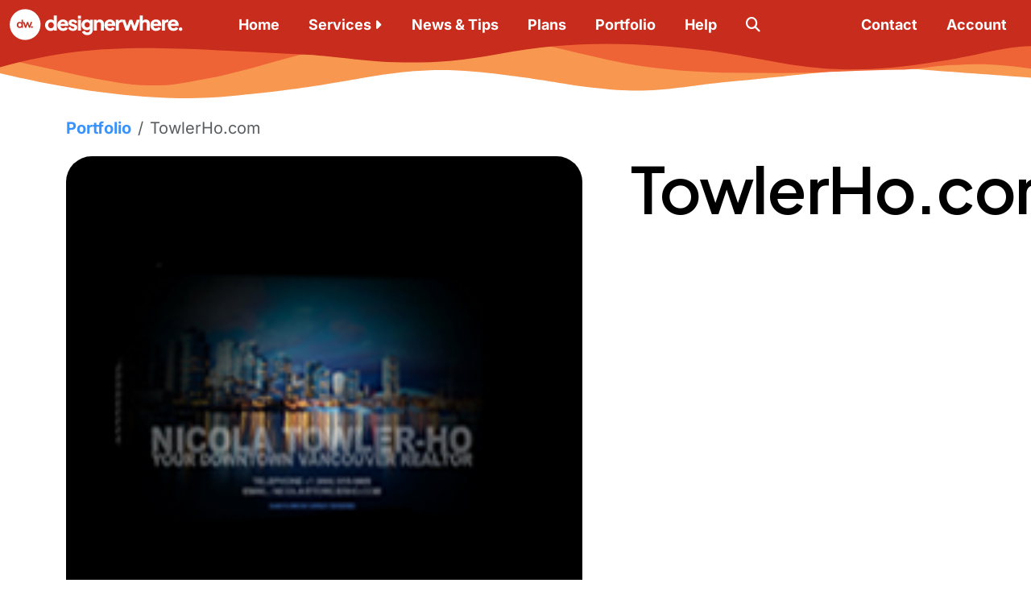

--- FILE ---
content_type: text/html; charset=UTF-8
request_url: https://designerwhere.com/portfolio/towlerho-com.html
body_size: 6694
content:
<!doctype html>
<html lang="en" data-bs-theme="light">
<head>
	<meta charset="UTF-8">
	
    <title>TowlerHo.com &middot; DesignerWhere</title>

    <meta http-equiv="X-UA-Compatible" content="IE=edge">
	
    <meta http-equiv="Content-Type" content="text/html; charset=UTF-8">
    <meta name="robots" content="all,index,follow">
    <meta name="viewport" content="width=device-width, initial-scale=1.0, maximum-scale=5.0, shrink-to-fit=no">

	<link rel="preconnect" href="https://content.designerwhere.com">
    <link rel="preconnect" href="https://cdnjs.cloudflare.com">

    <link rel="canonical" href="https://designerwhere.com/portfolio/towlerho-com.html">
    <meta name="description" content="">

	<meta name="color-scheme" content="light dark">
	<meta name="supported-color-schemes" content="light dark">
	
	<meta property="og:title" content="TowlerHo.com">
	<meta property="og:description" content="">
    <meta property="og:image" content="https://https://designerwhere.com/content/uploads/sites/10/2023/03/TowlerHo.png">
    <meta name="twitter:image" content="https://https://designerwhere.com/content/uploads/sites/10/2023/03/TowlerHo.png">
    <meta property="og:url" content="https://designerwhere.com/portfolio/towlerho-com.html">
    <meta property="og:site_name" content="DesignerWhere.com">
    <meta property="og:type" content="website">
    <meta property="og:image:width" content="1200">
    <meta property="og:image:height" content="650">
    <meta property="fb:app_id" content="234983767615300">
    <meta name="twitter:domain" content="DesignerWhere.com">
    <meta name="twitter:site" content="@DesignerWhere">
    <meta name="twitter:card" content="summary_large_image">
    <meta name="twitter:creator" content="@DesignerWhere">

	<!-- favicons -->
	<link rel="icon" type="image/png" href="/favicon-96x96.png" sizes="96x96" />
	<link rel="icon" type="image/svg+xml" href="/favicon.svg" />
	<link rel="shortcut icon" href="/favicon.ico" />
	<link rel="apple-touch-icon" sizes="180x180" href="/apple-touch-icon.png" />
	<meta name="apple-mobile-web-app-title" content="DesignerWhere" />
	<link rel="manifest" href="/site.webmanifest" />
	
	<!-- maintain old icon for compatibility -->
	<link rel="shortcut-icon" type="image/png" href="/favicon.png">
	<meta name="application-name" content="DesignerWhere">
	<meta name="msapplication-TileColor" content="#ea3300">
	<meta name="msapplication-TileImage" content="/web-app-manifest-512x512.png">
	<meta name="theme-color" content="#ea3300"> 
	

    <script src="https://cdnjs.cloudflare.com/ajax/libs/jquery/3.7.1/jquery.min.js"></script>

	<link rel="stylesheet" href="https://cdnjs.cloudflare.com/ajax/libs/normalize/8.0.1/normalize.min.css" crossorigin="anonymous" referrerpolicy="no-referrer" >

	
	<link href="https://cdn.jsdelivr.net/npm/bootstrap@5.3.6/dist/css/bootstrap.min.css" rel="stylesheet" crossorigin="anonymous">
	<script src="https://cdn.jsdelivr.net/npm/bootstrap@5.3.6/dist/js/bootstrap.bundle.min.js" crossorigin="anonymous"></script>
	

    <link href="/assets/fonts/fa6/css/all.min.css" rel="stylesheet" type="text/css">
	
	<link href="https://fonts.googleapis.com/css?family=Plus+Jakarta+Sans:600,700,800,900&display=swap" rel="stylesheet">
	<style type="text/css">@font-face {font-family:Inter;font-style:normal;font-weight:400;src:url(/cf-fonts/s/inter/5.0.16/cyrillic-ext/400/normal.woff2);unicode-range:U+0460-052F,U+1C80-1C88,U+20B4,U+2DE0-2DFF,U+A640-A69F,U+FE2E-FE2F;font-display:swap;}@font-face {font-family:Inter;font-style:normal;font-weight:400;src:url(/cf-fonts/s/inter/5.0.16/cyrillic/400/normal.woff2);unicode-range:U+0301,U+0400-045F,U+0490-0491,U+04B0-04B1,U+2116;font-display:swap;}@font-face {font-family:Inter;font-style:normal;font-weight:400;src:url(/cf-fonts/s/inter/5.0.16/greek/400/normal.woff2);unicode-range:U+0370-03FF;font-display:swap;}@font-face {font-family:Inter;font-style:normal;font-weight:400;src:url(/cf-fonts/s/inter/5.0.16/latin/400/normal.woff2);unicode-range:U+0000-00FF,U+0131,U+0152-0153,U+02BB-02BC,U+02C6,U+02DA,U+02DC,U+0304,U+0308,U+0329,U+2000-206F,U+2074,U+20AC,U+2122,U+2191,U+2193,U+2212,U+2215,U+FEFF,U+FFFD;font-display:swap;}@font-face {font-family:Inter;font-style:normal;font-weight:400;src:url(/cf-fonts/s/inter/5.0.16/latin-ext/400/normal.woff2);unicode-range:U+0100-02AF,U+0304,U+0308,U+0329,U+1E00-1E9F,U+1EF2-1EFF,U+2020,U+20A0-20AB,U+20AD-20CF,U+2113,U+2C60-2C7F,U+A720-A7FF;font-display:swap;}@font-face {font-family:Inter;font-style:normal;font-weight:400;src:url(/cf-fonts/s/inter/5.0.16/greek-ext/400/normal.woff2);unicode-range:U+1F00-1FFF;font-display:swap;}@font-face {font-family:Inter;font-style:normal;font-weight:400;src:url(/cf-fonts/s/inter/5.0.16/vietnamese/400/normal.woff2);unicode-range:U+0102-0103,U+0110-0111,U+0128-0129,U+0168-0169,U+01A0-01A1,U+01AF-01B0,U+0300-0301,U+0303-0304,U+0308-0309,U+0323,U+0329,U+1EA0-1EF9,U+20AB;font-display:swap;}@font-face {font-family:Inter;font-style:normal;font-weight:500;src:url(/cf-fonts/s/inter/5.0.16/cyrillic-ext/500/normal.woff2);unicode-range:U+0460-052F,U+1C80-1C88,U+20B4,U+2DE0-2DFF,U+A640-A69F,U+FE2E-FE2F;font-display:swap;}@font-face {font-family:Inter;font-style:normal;font-weight:500;src:url(/cf-fonts/s/inter/5.0.16/greek-ext/500/normal.woff2);unicode-range:U+1F00-1FFF;font-display:swap;}@font-face {font-family:Inter;font-style:normal;font-weight:500;src:url(/cf-fonts/s/inter/5.0.16/latin/500/normal.woff2);unicode-range:U+0000-00FF,U+0131,U+0152-0153,U+02BB-02BC,U+02C6,U+02DA,U+02DC,U+0304,U+0308,U+0329,U+2000-206F,U+2074,U+20AC,U+2122,U+2191,U+2193,U+2212,U+2215,U+FEFF,U+FFFD;font-display:swap;}@font-face {font-family:Inter;font-style:normal;font-weight:500;src:url(/cf-fonts/s/inter/5.0.16/latin-ext/500/normal.woff2);unicode-range:U+0100-02AF,U+0304,U+0308,U+0329,U+1E00-1E9F,U+1EF2-1EFF,U+2020,U+20A0-20AB,U+20AD-20CF,U+2113,U+2C60-2C7F,U+A720-A7FF;font-display:swap;}@font-face {font-family:Inter;font-style:normal;font-weight:500;src:url(/cf-fonts/s/inter/5.0.16/vietnamese/500/normal.woff2);unicode-range:U+0102-0103,U+0110-0111,U+0128-0129,U+0168-0169,U+01A0-01A1,U+01AF-01B0,U+0300-0301,U+0303-0304,U+0308-0309,U+0323,U+0329,U+1EA0-1EF9,U+20AB;font-display:swap;}@font-face {font-family:Inter;font-style:normal;font-weight:500;src:url(/cf-fonts/s/inter/5.0.16/cyrillic/500/normal.woff2);unicode-range:U+0301,U+0400-045F,U+0490-0491,U+04B0-04B1,U+2116;font-display:swap;}@font-face {font-family:Inter;font-style:normal;font-weight:500;src:url(/cf-fonts/s/inter/5.0.16/greek/500/normal.woff2);unicode-range:U+0370-03FF;font-display:swap;}@font-face {font-family:Inter;font-style:normal;font-weight:600;src:url(/cf-fonts/s/inter/5.0.16/greek-ext/600/normal.woff2);unicode-range:U+1F00-1FFF;font-display:swap;}@font-face {font-family:Inter;font-style:normal;font-weight:600;src:url(/cf-fonts/s/inter/5.0.16/vietnamese/600/normal.woff2);unicode-range:U+0102-0103,U+0110-0111,U+0128-0129,U+0168-0169,U+01A0-01A1,U+01AF-01B0,U+0300-0301,U+0303-0304,U+0308-0309,U+0323,U+0329,U+1EA0-1EF9,U+20AB;font-display:swap;}@font-face {font-family:Inter;font-style:normal;font-weight:600;src:url(/cf-fonts/s/inter/5.0.16/latin/600/normal.woff2);unicode-range:U+0000-00FF,U+0131,U+0152-0153,U+02BB-02BC,U+02C6,U+02DA,U+02DC,U+0304,U+0308,U+0329,U+2000-206F,U+2074,U+20AC,U+2122,U+2191,U+2193,U+2212,U+2215,U+FEFF,U+FFFD;font-display:swap;}@font-face {font-family:Inter;font-style:normal;font-weight:600;src:url(/cf-fonts/s/inter/5.0.16/cyrillic-ext/600/normal.woff2);unicode-range:U+0460-052F,U+1C80-1C88,U+20B4,U+2DE0-2DFF,U+A640-A69F,U+FE2E-FE2F;font-display:swap;}@font-face {font-family:Inter;font-style:normal;font-weight:600;src:url(/cf-fonts/s/inter/5.0.16/cyrillic/600/normal.woff2);unicode-range:U+0301,U+0400-045F,U+0490-0491,U+04B0-04B1,U+2116;font-display:swap;}@font-face {font-family:Inter;font-style:normal;font-weight:600;src:url(/cf-fonts/s/inter/5.0.16/greek/600/normal.woff2);unicode-range:U+0370-03FF;font-display:swap;}@font-face {font-family:Inter;font-style:normal;font-weight:600;src:url(/cf-fonts/s/inter/5.0.16/latin-ext/600/normal.woff2);unicode-range:U+0100-02AF,U+0304,U+0308,U+0329,U+1E00-1E9F,U+1EF2-1EFF,U+2020,U+20A0-20AB,U+20AD-20CF,U+2113,U+2C60-2C7F,U+A720-A7FF;font-display:swap;}@font-face {font-family:Inter;font-style:normal;font-weight:700;src:url(/cf-fonts/s/inter/5.0.16/cyrillic-ext/700/normal.woff2);unicode-range:U+0460-052F,U+1C80-1C88,U+20B4,U+2DE0-2DFF,U+A640-A69F,U+FE2E-FE2F;font-display:swap;}@font-face {font-family:Inter;font-style:normal;font-weight:700;src:url(/cf-fonts/s/inter/5.0.16/latin/700/normal.woff2);unicode-range:U+0000-00FF,U+0131,U+0152-0153,U+02BB-02BC,U+02C6,U+02DA,U+02DC,U+0304,U+0308,U+0329,U+2000-206F,U+2074,U+20AC,U+2122,U+2191,U+2193,U+2212,U+2215,U+FEFF,U+FFFD;font-display:swap;}@font-face {font-family:Inter;font-style:normal;font-weight:700;src:url(/cf-fonts/s/inter/5.0.16/cyrillic/700/normal.woff2);unicode-range:U+0301,U+0400-045F,U+0490-0491,U+04B0-04B1,U+2116;font-display:swap;}@font-face {font-family:Inter;font-style:normal;font-weight:700;src:url(/cf-fonts/s/inter/5.0.16/greek-ext/700/normal.woff2);unicode-range:U+1F00-1FFF;font-display:swap;}@font-face {font-family:Inter;font-style:normal;font-weight:700;src:url(/cf-fonts/s/inter/5.0.16/latin-ext/700/normal.woff2);unicode-range:U+0100-02AF,U+0304,U+0308,U+0329,U+1E00-1E9F,U+1EF2-1EFF,U+2020,U+20A0-20AB,U+20AD-20CF,U+2113,U+2C60-2C7F,U+A720-A7FF;font-display:swap;}@font-face {font-family:Inter;font-style:normal;font-weight:700;src:url(/cf-fonts/s/inter/5.0.16/vietnamese/700/normal.woff2);unicode-range:U+0102-0103,U+0110-0111,U+0128-0129,U+0168-0169,U+01A0-01A1,U+01AF-01B0,U+0300-0301,U+0303-0304,U+0308-0309,U+0323,U+0329,U+1EA0-1EF9,U+20AB;font-display:swap;}@font-face {font-family:Inter;font-style:normal;font-weight:700;src:url(/cf-fonts/s/inter/5.0.16/greek/700/normal.woff2);unicode-range:U+0370-03FF;font-display:swap;}@font-face {font-family:Inter;font-style:normal;font-weight:800;src:url(/cf-fonts/s/inter/5.0.16/greek/800/normal.woff2);unicode-range:U+0370-03FF;font-display:swap;}@font-face {font-family:Inter;font-style:normal;font-weight:800;src:url(/cf-fonts/s/inter/5.0.16/cyrillic/800/normal.woff2);unicode-range:U+0301,U+0400-045F,U+0490-0491,U+04B0-04B1,U+2116;font-display:swap;}@font-face {font-family:Inter;font-style:normal;font-weight:800;src:url(/cf-fonts/s/inter/5.0.16/greek-ext/800/normal.woff2);unicode-range:U+1F00-1FFF;font-display:swap;}@font-face {font-family:Inter;font-style:normal;font-weight:800;src:url(/cf-fonts/s/inter/5.0.16/cyrillic-ext/800/normal.woff2);unicode-range:U+0460-052F,U+1C80-1C88,U+20B4,U+2DE0-2DFF,U+A640-A69F,U+FE2E-FE2F;font-display:swap;}@font-face {font-family:Inter;font-style:normal;font-weight:800;src:url(/cf-fonts/s/inter/5.0.16/latin-ext/800/normal.woff2);unicode-range:U+0100-02AF,U+0304,U+0308,U+0329,U+1E00-1E9F,U+1EF2-1EFF,U+2020,U+20A0-20AB,U+20AD-20CF,U+2113,U+2C60-2C7F,U+A720-A7FF;font-display:swap;}@font-face {font-family:Inter;font-style:normal;font-weight:800;src:url(/cf-fonts/s/inter/5.0.16/vietnamese/800/normal.woff2);unicode-range:U+0102-0103,U+0110-0111,U+0128-0129,U+0168-0169,U+01A0-01A1,U+01AF-01B0,U+0300-0301,U+0303-0304,U+0308-0309,U+0323,U+0329,U+1EA0-1EF9,U+20AB;font-display:swap;}@font-face {font-family:Inter;font-style:normal;font-weight:800;src:url(/cf-fonts/s/inter/5.0.16/latin/800/normal.woff2);unicode-range:U+0000-00FF,U+0131,U+0152-0153,U+02BB-02BC,U+02C6,U+02DA,U+02DC,U+0304,U+0308,U+0329,U+2000-206F,U+2074,U+20AC,U+2122,U+2191,U+2193,U+2212,U+2215,U+FEFF,U+FFFD;font-display:swap;}@font-face {font-family:Inter;font-style:normal;font-weight:900;src:url(/cf-fonts/s/inter/5.0.16/latin/900/normal.woff2);unicode-range:U+0000-00FF,U+0131,U+0152-0153,U+02BB-02BC,U+02C6,U+02DA,U+02DC,U+0304,U+0308,U+0329,U+2000-206F,U+2074,U+20AC,U+2122,U+2191,U+2193,U+2212,U+2215,U+FEFF,U+FFFD;font-display:swap;}@font-face {font-family:Inter;font-style:normal;font-weight:900;src:url(/cf-fonts/s/inter/5.0.16/latin-ext/900/normal.woff2);unicode-range:U+0100-02AF,U+0304,U+0308,U+0329,U+1E00-1E9F,U+1EF2-1EFF,U+2020,U+20A0-20AB,U+20AD-20CF,U+2113,U+2C60-2C7F,U+A720-A7FF;font-display:swap;}@font-face {font-family:Inter;font-style:normal;font-weight:900;src:url(/cf-fonts/s/inter/5.0.16/vietnamese/900/normal.woff2);unicode-range:U+0102-0103,U+0110-0111,U+0128-0129,U+0168-0169,U+01A0-01A1,U+01AF-01B0,U+0300-0301,U+0303-0304,U+0308-0309,U+0323,U+0329,U+1EA0-1EF9,U+20AB;font-display:swap;}@font-face {font-family:Inter;font-style:normal;font-weight:900;src:url(/cf-fonts/s/inter/5.0.16/cyrillic/900/normal.woff2);unicode-range:U+0301,U+0400-045F,U+0490-0491,U+04B0-04B1,U+2116;font-display:swap;}@font-face {font-family:Inter;font-style:normal;font-weight:900;src:url(/cf-fonts/s/inter/5.0.16/greek-ext/900/normal.woff2);unicode-range:U+1F00-1FFF;font-display:swap;}@font-face {font-family:Inter;font-style:normal;font-weight:900;src:url(/cf-fonts/s/inter/5.0.16/cyrillic-ext/900/normal.woff2);unicode-range:U+0460-052F,U+1C80-1C88,U+20B4,U+2DE0-2DFF,U+A640-A69F,U+FE2E-FE2F;font-display:swap;}@font-face {font-family:Inter;font-style:normal;font-weight:900;src:url(/cf-fonts/s/inter/5.0.16/greek/900/normal.woff2);unicode-range:U+0370-03FF;font-display:swap;}</style>
    
    <link href="/assets/css/styles.css" rel="stylesheet" type="text/css">
    <link href="/assets/css/responsive.css" rel="stylesheet" type="text/css">

	<!-- to show blocks hidden normally and js is invoked to show them-->
	<noscript>
		 <link href="/assets/css/nojs.css" rel="stylesheet" type="text/css">
	</noscript>
	
	<script async src="/assets/js/lib.js"></script>

	
    	<!-- for site search -->
	<script type="application/ld+json">
		{

			"@context": "http://schema.org",
			"@type": "WebSite",
			"url": "https://designerwhere.com/portfolio/towlerho-com.html",
			"potentialAction": {
				"@type": "SearchAction",
				"target": "https://designerwhere.com/search/?q={search_term_string}",
				"query-input": "required name=search_term_string"
			}

		}
	</script>
</head>

    
    
<body>
	
	
		<nav class="navbar navbar-dark navbar-expand-xl sticky-top" style="background-image: url(/assets/images/gradients/designerwhere-waves-header.svg)">
		  	<div class="container-fluid position-relative" style="align-self: flex-start;">
				<a class="navbar-brand" href="/" title="web design in port moody coquitlam and vancouver"></a>
			
				<button class="navbar-toggler collapsed" type="button" data-bs-toggle="collapse" data-bs-target="#navbar-top-header" aria-controls="navbar-top-header" aria-expanded="false" aria-label="Toggle navigation">
					<span class="navbar-toggler-icon"></span>
					<span class="navbar-toggler-icon"></span>
					<span class="navbar-toggler-icon"></span>
				</button>
			   
				<div class="collapse navbar-collapse" id="navbar-top-header">
					<ul class="navbar-nav">
						<li class="nav-item"><a class="nav-link" href="/" title="DesignerWhere">Home</a></li>
						<li class="nav-item dropdown">
							<a class="nav-link dropdown-toggle" href="/services/" role="button" data-bs-toggle="dropdown" aria-expanded="false" title="DesignerWhere services in Vancouver, Port Moody and Coquitlam">Services</a>
							<ul class="dropdown-menu">
								<li><a href="/services/shopify-websites.html" class="dropdown-item"><span class="fa-brands fa-shopify me-2"></span>Shopify Websites</a></li>
								<li><a href="/services/micro-websites.html" class="dropdown-item"><span class="fa-regular fa-window-restore me-2"></span>Micro Websites</a></li>
								<li><a href="/services/flex-websites.html" class="dropdown-item"><span class="fa-regular fa-window-flip me-2"></span>Flex Websites</a></li>
								<li><a href="/services/wordpress.html" class="dropdown-item"><span class="fa-brands fa-wordpress me-2"></span>Wordpress</a></li>
								<li><a href="/services/custom-websites.html" class="dropdown-item"><span class="fa-regular fa-browser me-2"></span>Custom Websites</a></li>
								<li><a href="/services/hosting.html" class="dropdown-item"><span class="fa-regular fa-server me-2"></span>Hosting</a></li>
								<li><a href="/services/search-engine-optimization.html" class="dropdown-item"><span class="fa-regular fa-radar me-2"></span>Search Engine Optimization</a></li>
								<li><a href="/services/content-management-systems.html" class="dropdown-item"><span class="fa-regular fa-folder-grid me-2"></span>Content Management Systems</a></li>
								<li><a href="/services/social-media-content.html" class="dropdown-item"><span class="fa-regular fa-share-nodes me-2"></span>Social Media Content</a></li>
								<li><a href="/services/graphic-design.html" class="dropdown-item"><span class="fa-regular fa-pen-ruler me-2"></span>Graphic Design</a></li>
								<li><a href="/services/branding.html" class="dropdown-item" title="Help with Branding in Vancouver, Coquitlam, and Port Moody"><span class="fa-regular fa-swatchbook  me-2"></span>Branding</a></li>
								<li><a href="/services/photography.html" class="dropdown-item" title="Photography services in Coquitlam, Port Moody, and Vancouver"><span class="fa-regular fa-camera me-2"></span>Photography</a></li>
								<li><a href="/services/domain-names.html" class="dropdown-item" title="DesignerWhere domain name registration"><span class="fa-regular fa-earth-americas me-2"></span>Domain Names</a></li>
							</ul>
						</li>
						<li class="nav-item"><a class="nav-link" href="/news/" title="DesignerWhere News">News &amp; Tips</a></li>
						<li class="nav-item"><a class="nav-link" href="/plans/" title="DesignerWhere Plans">Plans</a></li>
						<li class="nav-item"><a class="nav-link" href="/portfolio/" title="DesignerWhere Portfolio">Portfolio</a></li>
						<li class="nav-item"><a class="nav-link" href="/help/" title="Help &amp; FAQ">Help</a></li>
						<li class="nav-item"><a class="nav-link" href="/search/" title="Search"><span class="fa-solid fa-search"></span></a></li>
						
					</ul>
					<ul class="navbar-nav ms-auto">
						<li class="nav-item"><a class="nav-link" href="/contact/" title="DesignerWhere Contact">Contact</a></li>
						<li class="nav-item"><a href="/account/" class="nav-link" title="DesignerWhere Account">Account</a></li>
					</ul>
				</div>
				<!--navbar-collapse-->
		  	</div><!--container-fluid-->
		</nav>
		
		<a id="top" class=""></a>
	
				
    	<main id="page" class="min-vh-100 ">
    		
<section class="container m-auto">

    <nav aria-label="breadcrumb">
      <ol class="breadcrumb">
        <li class="breadcrumb-item"><a href="/portfolio/">Portfolio</a></li>
        <li class="breadcrumb-item active" aria-current="page">TowlerHo.com</li>
      </ol>
    </nav>
    
	<div class="row">
	
		<div class="col-12 col-md-5 col-lg-7">
		
			<img src="https://designerwhere.com/content/uploads/sites/10/2023/03/TowlerHo.png" loading="lazy" class="w-100 h-auto rounded-2 mb-3" alt="Portfolio Image: TowlerHo.com" title="TowlerHo.com">
		
		</div>
		
		<div class="col-12 col-md-7 col-lg-5 ps-5 pe-5">
		
			<h1 class="display-1 mb-4">TowlerHo.com</h1>
			
			<div class="lead mb-4"></div>
			
			<div>
				
			</div>
		
		</div>
		
	
	</div>
	
	<div class="row mt-5">
	
		<div class="col-12">
    		
			
<p>DesignerWhere is providing a local Vancouver Real Estate specialist design and hosting services. Integrating the website with MLS (Multiple Listing Service) the site offers the latest and hottest properties in the Vancouver area.</p>
		
		</div>
	
	</div>
	
	<div class="mt-5 p-5 w-75 m-auto rounded-2 bg-info text-center">
	
		<div class="display-3 text-white">Love what we did for them?</div>
		
		<div class="lead">Contact us to see how DesignerWhere can help you</div>
		
		<div class="mt-2"><a href="/contact/" class="btn btn-lg btn-white text-link">Contact Us</a></div>
	
	</div>
	
    
 
</section>		</main>



    <footer id="footer">
		
		<img src="/assets/images/gradients/designerwhere-waves-footer.svg" id="footer-waves" alt="footer waves design portmoody water">
		
        <div class="container-fluid p-0" id="footer-container">
			
            <div class="container pt-5">
                <div class="row">
                    
                  <div class="col-12 col-md-6 col-lg-3 mb-3">
                    <a class="d-inline-flex align-items-center mb-2 text-body-secondary text-decoration-none" href="/" title="Click to go to Home">
                        <img src="/favicon.png" style="height: 3em; width: 3em" class="me-2 rounded-4" alt="Vancouver web design Vancouver graphic design designerwhere" title="Vancouver web design Vancouver graphic design designerwhere">
                        <span class="display-5 fw-extrabold text-white fs-bigger">DesignerWhere<br>Industries Inc.</span>
                    </a>
                    <ul class="list-unstyled">
                        <li class="mb-2 text-sm">© 2026 All rights reserved.<br><br>Designed and built with <a href="https://www.theparksidebrewery.com" class="text-white">Parkside</a> Beer, <a href="https://caffedivano.ca" class="text-white">Caffe Divano</a> coffee, and much love in Vancouver, BC</li>
                        <li class="mb-2 text-sm">All our services are hosted in Canada, and are built and designed by Canadians.</li>
                        
                        <li class="mb-2 text-sm">Since 1998.</li>
                          
                        <li class="d-flex align-items-end justify-content-between mt-2">
                            
                            <a href="https://instagram.com/DesignerWhere" class="text-white" title="designerwhere on Instagram"><i class="mb-1 me-1 lead fa-brands fa-instagram"></i></a>
                            <a href="https://facebook.com/DesignerWhere" class="text-white" title="designerwhere on Facebook"><i class="mb-1 me-1 lead fa-brands fa-facebook"></i></a>
                            <a href="https://twitter.com/DesignerWhere" class="text-white" title="designerwhere on Twitter"><i class="mb-1 me-1 lead fa-brands fa-twitter"></i></a>
                            <a href="https://linkedin.com/DesignerWhere" class="text-white" title="designerwhere on LinkedIn"><i class="mb-1 me-1 lead fa-brands fa-linkedin"></i></a>
                            <a href="https://pinterest.com/DesignerWhere" class="text-white" title="designerwhere on Pinterest"><i class="mb-1 me-1 lead fa-brands fa-pinterest"></i></a>
                        
                        </li>
                        
                    </ul>
					  
					  <strong>Proud Supporter</strong><br>
					  <a href="https://www.canucksautism.ca" class="d-block w-50" title="Canucks Autism Network">
					  <svg class="site-branding__logo" version="1.1" id="Layer_1" xmlns="http://www.w3.org/2000/svg" xmlns:xlink="http://www.w3.org/1999/xlink" x="0px" y="0px" viewBox="0 0 247.6 115.7" style="enable-background:new 0 0 247.6 115.7;" xml:space="preserve">
							<style type="text/css">
								.st0{fill:rgba(255,255,255,0.75);}
								.st1{fill:rgba(255,255,255,0.5);}
								.st2{fill:rgba(255,255,255,0.75);}
							</style>
							<g>
								<rect class="st0" width="78.9" height="90.3"></rect>
								<rect x="84.4" class="st1" width="78.9" height="90.3"></rect>
								<rect x="168.7" class="st0" width="78.9" height="90.3"></rect>
								<g>
									<path class="st2" d="M54.4,70.9c0,3.9-2,5.9-5.9,5.9h-20c-3.8,0-5.7-2-5.7-5.9V18.6c0-3.9,1.9-5.9,5.7-5.9h20c3.9,0,5.9,2,5.9,5.9
										v15h-9.5V20.9H32.5v47.6h12.4V55h9.5V70.9z"></path>
								</g>
								<g>
									<path class="st2" d="M141.2,76.8h-9.5l-1.9-12.2h-12l-1.9,12.2h-9.5v-0.2l12.4-64h10.1L141.2,76.8z M128.5,56.4l-4.7-28.9
										l-4.7,28.9H128.5z"></path>
								</g>
								<g>
									<path class="st0" d="M9.5,114.1c0,1.1-0.5,1.6-1.6,1.6H2.4c-1,0-1.6-0.5-1.6-1.6V99.8c0-1.1,0.5-1.6,1.6-1.6h5.5
										c1.1,0,1.6,0.5,1.6,1.6v4.1H6.9v-3.5H3.5v13h3.4v-3.7h2.6V114.1z"></path>
									<path class="st0" d="M21.8,115.7h-2.6l-0.5-3.3h-3.3l-0.5,3.3h-2.6l0,0l3.4-17.5h2.8L21.8,115.7z M18.3,110.1l-1.3-7.9l-1.3,7.9
										H18.3z"></path>
									<path class="st0" d="M33.6,115.7h-2.3l-4.2-11.1c0.1,0.5,0.2,1,0.2,1.3v9.8h-2.6V98.1H27l4.2,10.8c-0.1-0.5-0.2-1-0.2-1.3V98h2.6
										V115.7z"></path>
									<path class="st0" d="M45.8,114.1c0,1.1-0.5,1.6-1.6,1.6h-5.6c-1.1,0-1.6-0.5-1.6-1.6v-16h2.6v15.3h3.6V98.1h2.6V114.1z"></path>
									<path class="st0" d="M57.9,114.1c0,1.1-0.5,1.6-1.6,1.6h-5.5c-1,0-1.6-0.5-1.6-1.6V99.8c0-1.1,0.5-1.6,1.6-1.6h5.5
										c1.1,0,1.6,0.5,1.6,1.6v4.1h-2.6v-3.5h-3.4v13h3.4v-3.7h2.6V114.1z"></path>
									<path class="st0" d="M70.2,115.7h-2.9l-3.3-7.8v7.8h-2.6V98.1H64v7.4l2.9-7.4h2.9v0.1l-3.6,8.3L70.2,115.7z"></path>
									<path class="st0" d="M81.1,114.1c0,1.1-0.5,1.6-1.6,1.6h-5.3c-1.1,0-1.6-0.5-1.6-1.6v-4.2h2.6v3.6h3.2v-3.4l-5.3-5
										c-0.4-0.4-0.6-0.8-0.6-1.4v-3.9c0-1.1,0.5-1.6,1.6-1.6h5.3c1.1,0,1.6,0.5,1.6,1.6v3.9h-2.6v-3.4h-3.2v3.2l5.3,5
										c0.4,0.4,0.6,0.8,0.6,1.4V114.1z"></path>
								</g>
								<g>
									<path class="st1" d="M100.7,115.7h-2.6l-0.5-3.3h-3.3l-0.5,3.3h-2.6l0,0l3.4-17.5h2.8L100.7,115.7z M97.2,110.1l-1.3-7.9l-1.3,7.9
										H97.2z"></path>
									<path class="st1" d="M112.3,114.1c0,1.1-0.5,1.6-1.6,1.6h-5.6c-1.1,0-1.6-0.5-1.6-1.6v-16h2.6v15.3h3.5V98.1h2.6L112.3,114.1
										L112.3,114.1z"></path>
									<path class="st1" d="M123.4,100.4h-2.9v15.2h-2.6v-15.2H115v-2.3h8.4V100.4z"></path>
									<path class="st1" d="M128.8,115.7h-2.6V98.1h2.6V115.7z"></path>
									<path class="st1" d="M140.7,114.1c0,1.1-0.5,1.6-1.6,1.6h-5.3c-1.1,0-1.6-0.5-1.6-1.6v-4.2h2.6v3.6h3.2v-3.4l-5.3-5
										c-0.4-0.4-0.6-0.8-0.6-1.4v-3.9c0-1.1,0.5-1.6,1.6-1.6h5.3c1.1,0,1.6,0.5,1.6,1.6v3.9H138v-3.4h-3.2v3.2l5.3,5
										c0.4,0.4,0.6,0.8,0.6,1.4L140.7,114.1L140.7,114.1z"></path>
									<path class="st1" d="M154.8,115.7h-2.5V107c0-0.5,0.1-1.1,0.2-1.9l-2.3,9h-1.3l-2.3-9c0.1,0.8,0.2,1.5,0.2,1.9v8.7h-2.6V98.1h2.5
										l2.8,9.7c0,0.1,0.1,0.4,0.1,0.8c0-0.2,0-0.5,0.1-0.8l2.8-9.7h2.5v17.6H154.8z"></path>
								</g>
								<g>
									<path class="st0" d="M174.4,115.7h-2.3l-4.2-11.1c0.1,0.5,0.2,1,0.2,1.3v9.8h-2.6V98.1h2.3l4.2,10.8c-0.1-0.5-0.2-1-0.2-1.3V98
										h2.6V115.7z"></path>
									<path class="st0" d="M185.2,115.7h-7.3V98.1h7.2v2.3h-4.6v5.1h4v2.3h-4v5.5h4.7L185.2,115.7L185.2,115.7z"></path>
									<path class="st0" d="M196,100.4h-2.9v15.2h-2.6v-15.2h-2.9v-2.3h8.4V100.4z"></path>
									<path class="st0" d="M211.6,98.1l-2.6,17.6h-2.6l-1.6-10c0-0.4,0-0.9-0.1-1.6c0,0.4,0,0.9-0.1,1.6l-1.6,10h-2.6l-2.6-17.6h2.7
										l1.4,10.4c0,0.4,0.1,0.9,0.1,1.6c0-0.4,0-0.9,0.1-1.6l1.5-10.4h2.2l1.5,10.4c0,0.4,0.1,0.9,0.1,1.6c0-0.4,0-0.9,0.1-1.6l1.4-10.4
										H211.6z"></path>
									<path class="st0" d="M223.3,114.1c0,1.1-0.5,1.6-1.6,1.6H216c-1,0-1.6-0.5-1.6-1.6V99.8c0-1.1,0.5-1.6,1.6-1.6h5.7
										c1.1,0,1.6,0.5,1.6,1.6V114.1z M220.7,113.4v-13h-3.6v13H220.7z"></path>
									<path class="st0" d="M235.8,115.7h-2.7l-2.9-8.2v-1.6h2.6v-5.6h-3.3v15.3h-2.6V98h7c1.1,0,1.6,0.5,1.6,1.6v6.4
										c0,0.7-0.3,1.2-0.8,1.4c-0.3,0.1-0.8,0.2-1.7,0.2L235.8,115.7z"></path>
									<path class="st0" d="M247.6,115.7h-2.9l-3.3-7.8v7.8h-2.6V98.1h2.6v7.4l2.9-7.4h2.9v0.1l-3.6,8.3L247.6,115.7z"></path>
								</g>
								<g>
									<path class="st2" d="M224.3,76.8h-8.4l-15.4-40.3c0.4,2,0.6,3.5,0.6,4.6v35.7h-9.3V12.7h8.4l15.4,39.5c-0.4-2-0.6-3.5-0.6-4.6
										V12.7h9.3V76.8z"></path>
								</g>
							</g>
						</svg>
					  </a>
                  </div>
                  <div class="col-6 col-lg-2 offset-lg-1 mb-3">
                    <div class="footer-title">Us</div>
                    <ul class="list-unstyled">
                        
                        <li class="mb-2"><a href="/help/">Help &amp; FAQ</a></li>
						
                        <li class="mb-2"><a href="/services/">Services</a></li>
                        <li class="mb-2"><a href="/plans/">Plans</a></li>
                        
                        <li class="mb-2"><a href="/about/">About Us</a></li>
                        <li class="mb-2"><a href="/portfolio/">Our Work</a></li>
                        
                        <li class="mb-2"><a href="/contact/">Contact Us</a></li>
                        
                        <li class="mb-2"><a href="/terms/">Terms</a></li>
                        <li class="mb-2"><a href="/privacy/">Privacy Policy</a></li>
                    </ul>
                  </div>
                    
                  <div class="col-12 col-lg-5 offset-lg-1 mb-3">
                    <a href="/news/" class="footer-title">Latest News</a>
                    <ul class="list-unstyled mt-2">
                        
                           <li class="mb-3">
                                            <a class="d-flex" href="/news/the-ultimate-in-advertising-media.html">
                                                <div class="flex-shrink-0">
                                                    <img src="https://designerwhere.com/content/uploads/sites/10/2023/07/17961183_web1_MSG-SHOW-JUL4-23-021.jpg.webp" style="width:5em;" class="h-auto rounded-1 me-2 lazy mt-2" loading="lazy" alt="Image about Is this the ultimate in advertising media?" title="Image about Is this the ultimate in advertising media?">
                                                </div>
                                                <div class="flex-grow-1">Is this the ultimate in advertising media?</div>
                                            </a>
                                        </li>
                                           <li class="mb-3">
                                            <a class="d-flex" href="/news/what-is-page-speed-how-to-improve-it.html">
                                                <div class="flex-shrink-0">
                                                    <img src="https://designerwhere.com/content/uploads/sites/10/2023/07/insights.png" style="width:5em;" class="h-auto rounded-1 me-2 lazy mt-2" loading="lazy" alt="Image about What Is Page Speed &amp;amp; How to Improve It" title="Image about What Is Page Speed &amp;amp; How to Improve It">
                                                </div>
                                                <div class="flex-grow-1">What Is Page Speed &amp; How to Improve It</div>
                                            </a>
                                        </li>
                                           <li class="mb-3">
                                            <a class="d-flex" href="/news/google-drops-mobile-friendly-page-speed-secure-sites-page-experience-as-retired-ranking-systems.html">
                                                <div class="flex-shrink-0">
                                                    <img src="https://designerwhere.com/content/uploads/sites/10/2023/07/google-page-ranking-signals.jpg" style="width:5em;" class="h-auto rounded-1 me-2 lazy mt-2" loading="lazy" alt="Image about Google Drops Mobile-Friendly, Page Speed, Secure Sites &amp;amp; Page Experience" title="Image about Google Drops Mobile-Friendly, Page Speed, Secure Sites &amp;amp; Page Experience">
                                                </div>
                                                <div class="flex-grow-1">Google Drops Mobile-Friendly, Page Speed, Secure Sites &amp; Page Experience</div>
                                            </a>
                                        </li>
                                           <li class="mb-3">
                                            <a class="d-flex" href="/news/wordpress-themes-vs-page-builders-vs-custom-websites.html">
                                                <div class="flex-shrink-0">
                                                    <img src="https://designerwhere.com/content/uploads/sites/10/2023/06/wordpress-coquitlam-port-moody.jpg" style="width:5em;" class="h-auto rounded-1 me-2 lazy mt-2" loading="lazy" alt="Image about Wordpress Themes vs. Page Builders vs. Custom Websites" title="Image about Wordpress Themes vs. Page Builders vs. Custom Websites">
                                                </div>
                                                <div class="flex-grow-1">Wordpress Themes vs. Page Builders vs. Custom Websites</div>
                                            </a>
                                        </li>
                                           <li class="mb-3">
                                            <a class="d-flex" href="/news/are-simple-websites-better.html">
                                                <div class="flex-shrink-0">
                                                    <img src="https://designerwhere.com/content/uploads/sites/10/2023/06/design-simple-business-websites-hyer-vancouver-scaled-1.jpg" style="width:5em;" class="h-auto rounded-1 me-2 lazy mt-2" loading="lazy" alt="Image about Are simple websites better?" title="Image about Are simple websites better?">
                                                </div>
                                                <div class="flex-grow-1">Are simple websites better?</div>
                                            </a>
                                        </li>
                                                                
                        
                      
                    </ul>
                  </div>

                </div>
              </div>
            </div>
        </footer>

		<script src="https://cdnjs.cloudflare.com/ajax/libs/masonry/4.2.2/masonry.pkgd.min.js"></script>
		<script src="https://cdnjs.cloudflare.com/ajax/libs/jquery.imagesloaded/5.0.0/imagesloaded.pkgd.min.js"></script>
		
		<!-- Google tag (gtag.js) -->
		<script async src="https://www.googletagmanager.com/gtag/js?id=G-7FKVMYYCBW"></script>
		<script>
		  window.dataLayer = window.dataLayer || [];
		  function gtag(){dataLayer.push(arguments);}
		  gtag('js', new Date());

		  gtag('config', 'G-7FKVMYYCBW');
		</script>

		<script>

			$(document).ready(function() {
				// reload Masonry after lazy images loading
				if ($(".wp-block-gallery")[0]){

					console.log('designerwhere.com .wp-block-gallery: found grid for masonry resize');

					$('.wp-block-gallery').each(function(){
					  var $module = $(this);
					  var update = function(){
						$module.masonry('layout');
					  };

					  this.addEventListener('load', update, true);

					  $module.masonry({
						itemSelector: 'div',
						isAnimated: true,
						percentPosition: true
						});
					});

				}

				if ($(".grid")[0]){

					console.log('designerwhere.com .grid: found grid for masonry resize');

					$('.grid').each(function(){
					  var $module = $(this);
					  var update = function(){
						$module.masonry('layout');
					  };

					  this.addEventListener('load', update, true);

					  $module.masonry({
						itemSelector: '.grid-item',
						isAnimated: true,
						percentPosition: true
						});
					});

				}
			});

		</script>

		<script defer src="https://static.cloudflareinsights.com/beacon.min.js/vcd15cbe7772f49c399c6a5babf22c1241717689176015" integrity="sha512-ZpsOmlRQV6y907TI0dKBHq9Md29nnaEIPlkf84rnaERnq6zvWvPUqr2ft8M1aS28oN72PdrCzSjY4U6VaAw1EQ==" data-cf-beacon='{"version":"2024.11.0","token":"ddd64a9e5a6e4ab98784a2973cdff417","r":1,"server_timing":{"name":{"cfCacheStatus":true,"cfEdge":true,"cfExtPri":true,"cfL4":true,"cfOrigin":true,"cfSpeedBrain":true},"location_startswith":null}}' crossorigin="anonymous"></script>
</body>
</html>


--- FILE ---
content_type: text/css
request_url: https://designerwhere.com/assets/css/styles.css
body_size: 5078
content:
/* version 2026.jan.01 */
:root {
	--white: #FFF;
	--dark: #000;
	--danger: red;
	--offwhite: #9EA7A9;
	--gradient-1: linear-gradient(90deg, #079de0, #3aecba);
	--background: #fff;
	--lighten: rgba(255, 255, 255, 0.05);
	--darken: rgba(0, 0, 0, 0.2);
	--indigo-dark: #480caa;
	--indigo-rgb: 72, 12, 170;
	--font-awesome: "Font Awesome 6 Pro";
	--bs-border-color: transparent;
	--bs-list-group-color: #FFF !important;
	--bs-btn-color: white;
	--bs-card-cap-padding-y: 2rem !important;
	--bs-card-cap-padding-x: 1rem !important;
	--bs-breadcrumb-item-active-color: #9EA7A9;
	--bs-list-group-color: #000;
	--bs-badge-font-weight: 600 !important;
	--primary: #0d6efd;
	--info: #7fbff4;
	--success: #049f30;
	--bs-success-rgb: 71,157,64;
	--bs-info-rgb: 82,132,204;
	--font-headline: "Plus Jakarta Sans", -apple-system, system-ui, "Segoe UI", Roboto, "Helvetica Neue", "Noto Sans", "Liberation Sans", Arial, sans-serif !important;
	--font-standard: "Inter", -apple-system, system-ui, "Segoe UI", Roboto, "Helvetica Neue", "Noto Sans", "Liberation Sans", Arial, sans-serif;
	--card-border-radius: 1rem;
	--bg-footer: #0d2148;
	--dw-orange: #fe5f50;
}	

* {
	-webkit-font-smoothing: antialiased;
	scroll-behavior: smooth;
}

/* Page */
body {
	font-family: var(--font-standard);
	background-color: var(--background) !important; 
	color: var(--dark);
	line-height: 1.5;
	font-size: 18px;
	font-weight: 400;
	scroll-behavior: smooth;
}
#page {
	overflow: hidden;
	height: auto;
	position: relative;
	display: block;
	padding: 0.5rem 2rem 5rem 2rem;
}
.text-reset,
a > .card-body {
	color: var(--dark) !important;
	font-weight: 400;
}
a:hover > .text_reset,
.text_reset:hover {
	text-decoration: none !important;
}

.anchor {
	/* used to account for the navbar height and jumping to #anchors */
	display: block;
	height: 120px;
	margin-top: -120px;
}

.navbar {
	background-size: cover;
	background-position: center bottom;
	min-height: 120px;
	align-content: flex-start!important;
	box-sizing: content-box;
	background-repeat: no-repeat
}

.navbar-brand {
	width: 250px;
	height: 45px;
	background-repeat: no-repeat;
	background-image: url(/assets/images/logos/logo_full.svg);
	background-size: contain;
	content: none;
	display: inline-block;
}

.navbar-collapse.show {
	/* to make sure we show all the menu items when on mobile, increase if we add menu items */
	min-height: 40em;
}

.nav-pills .nav-link.active, .nav-pills .show > .nav-link {

}
.nav-pills .nav-link:hover {
	background: var(--primary);
	background-color: var(--primary);
	color: white !important;
}
.navbar-dark .navbar-nav .nav-link {
	color: white;
	padding-left: 1em;
	padding-right: 1em;
	margin: 0;
}
.navbar-dark .navbar-nav .nav-link:hover {
	background-color: var(--darken);
	color: white !important;
	text-decoration: none !important
}
.nav-link {
	font-weight: bolder;
}
.navbar .dropdown-menu-lg {
	width: 50vw;
	min-width: 500px;
}
.navbar .navbar-toggler {
	border: 0
}
.navbar-toggler:focus {
	box-shadow: none !important /* removes box around icon */
}
#footer {
	width: 100%;
}
#footer-waves {
	box-sizing: content-box !important;
	padding: 0 !important;
	margin: 0 !important;
	border: none !important;
	position: relative;
	bottom: -1px; /* for some reason there's a gap, get rid of it */
}
#footer-container {
	background-color: var(--bg-footer);
	color: white
}
.container {
	margin: auto
}

.list-group-item-action:focus, .list-group-item-action:hover {
	background-color: var(--lighten);
}

.dropdown-menu a {
	color: var(--white) !important
}
.dropdown-menu {
	border-radius: 1em;
	padding: 1rem 0;
	background-color: rgba(0, 0, 0, .65);
	-webkit-backdrop-filter: blur(10px);
	backdrop-filter: blur(10px);
	color: black;
	border: 0;
	min-width: 300px;
}
.dropdown-menu-wide {
	min-width: 500px;
}
.dropdown-menu-right {
	right: 0;
	left: auto !important;
}
.dropdown-item:focus, .dropdown-item:hover {
	background-color: rgba(255, 255, 255, 0.3);
	color: white !important
}
.dropdown-divider {
	border-top: 1px solid rgba(255, 255, 255, 0.23);
}
.dropdown-menu .card {
	flex-direction: row;
	background-color: transparent;
	margin-bottom: 0;
}
.dropdown-menu .card.card-body {
	padding: 0.5em
}
.dropdown-menu .card .card-title {
	font-size: 1.3rem;
	font-weight: bold;
	margin-bottom: 0;
	line-height: 1.1
}
.dropdown-menu .card:hover {
	background-color: var(--lighten);
}
.dropdown-toggle,
.dropdown-toggle:hover,
.dropdown-toggle:active{
	outline: none !important
}
.dropdown-toggle::after {
	font-family: var(--font-awesome);
	content: '\f0da';
	font-size: 17px;
	border: 0;
	position: absolute;
	bottom: 9px;
	font-weight: 900;
}
.dropdown-toggle.show::after {
	transform: rotate(90deg);
    transition: all .25s ease-out;
}
.nav-link.dropdown-toggle,
.dropdown-toggle {
	padding-right: 2rem !important
}

.display-1 {
	font-size: 6rem;
}
.display-2 {
	font-size: 4rem;
}
.display-3 {
	font-size: 3rem;
}
.display-4 {
	font-size: 2rem;
}
.display-5 {
	font-size: 1.5rem;
}
.breadcrumb {
	margin-bottom: 1em;
	font-size: 1.25rem
}
.text-white .breadcrumb-item+.breadcrumb-item::before {
	color: white
}
.jumbotron {
	padding: 2rem;
	margin-bottom: 3rem;
	height: 75vh;
	min-height: 500px;
	background-size: cover;
	background-color: transparent
}
.dark-overlay {
	background-color: rgba(0, 0, 0, 0.75);
	-webkit-backdrop-filter: blur(7px) saturate(1.5);
	backdrop-filter: blur(7px) saturate(150%)!important;
}


/* text */
h1, h2, h3, h4, h5,
.display-1, .display-2, .display-3, .display-4, .display-5,
.card-title {
	font-family:  var(--font-headline);
	color: black;
	font-weight: 500;
	letter-spacing: -.0235em;
	line-height: 1.1;
}
h5, .footer-title {
	font-size: 1.4rem;
}
h1, .heading {
	margin-bottom: 0.35em
}
h2, h3, h4, h5 {
	margin-top: 1em;
	margin-bottom: 0.35em
}
h1, .display-1 {
	margin-top: 0em;
	line-height: 1 !important;
	font-size: 5rem;
}
h2, .display-2 {
	font-size: 4rem;
}
h3 {
	font-size: 3rem;
}
h4 {
	font-size: 2rem;
}
h5 {
	font-size: 1.5rem;
}
h1 .fs-smaller, h2 .fs-smaller, h3 .fs-smaller, h4 .fs-smaller, h5 .fs-smaller {
	letter-spacing: -0.05em
}
.footer-title {
	font-weight: 600;
	margin-bottom: 0.25em;
	color: white;
}
.lh-1 {
	line-height: 1;
}
.fw-normal {
	font-weight: 400;
}
bold, strong, .fw-bold {
	font-weight: 600 !important
}
.fw-bolder {
	font-weight: bolder !important
}
.fw-heavybold {
	font-weight: 700 !important
}
.fw-extrabold {
	font-weight: 900 !important
}
.fs-smaller {
	font-size: 0.65em
}
.fs-bigger {
	font-size: 1.2em
}
.text-sm {
	font-size: 0.85em
}
.text-muted {
	opacity: .75;
	color: var(--bs-color) !important;
}
.lead {
	font-weight: inherit
}
.has-text-align-center {
	text-align: center
}
span[class^='text-gradient-'] {
	-webkit-background-clip: text;
	background-clip: text;
	-webkit-text-fill-color: transparent;
	font-weight: 600
}
.text-gradient-amber {
	background-image: linear-gradient(90deg, #f79750 25%, #c82c1d 87%);
}
.text-gradient-blue {
	background-image: linear-gradient(90deg, #079de0, #3aecba);
}
.text-gradient-green {
	background-image: linear-gradient(90deg, #3dd875 23%, #0eb3a0 87%)
}
.text-gradient-white {
	background-image: linear-gradient(90deg, rgba(255, 255, 255, 0.75) 23%, rgba(255, 255, 255, 0.5) 87%)
}
.text-dark {
	color: var(--dark) !important;
}
.badge {
	z-index: 999;
	font-weight: 600
}
.bg-background {
	background-color: var(--background);
}
.bg-footer {
	background-color: var(--bg-footer) !important;
}
.bg-black {
	background-color: black
}
.bg-orange {
	background-color: orangered
}
.text-orange {
	color: orangered
}
.bg-indigo, .btn-indigo {
	background-color: var(--indigo-dark);
	color: white
}
.bg-indigo-subtle {
	background-color: rgba(var(--indigo-rgb),0.15);
	color: var(--dark);
}
.bg-cover-small {
	background-size: cover;
	background-position: center center;
	background-color: lightgray
}
.bg-info {
	color: white
}
.btn-wide {
	padding-left: 5em;
	padding-right: 5em;
}
.btn-sm {
	padding: 0.25em 1em;
}
.btn-white {
	background-color: white;
	color: rgba(0, 0, 0, 0.9)
}
.btn-white:hover {
	background-color: white !important;
	color: black !important;
	opacity: 1
}
.btn-close {
	padding: 6px 10px;
	background-color: transparent;
	border: 0;
	position: absolute;
	right: 0;
	top: 0;
	color: white;
	font-size: 3rem;
	opacity: 0.8;
	background: transparent url("data:image/svg+xml,%3csvg xmlns='http://www.w3.org/2000/svg' viewBox='0 0 16 16' fill='%23FFF'%3e%3cpath d='M.293.293a1 1 0 0 1 1.414 0L8 6.586 14.293.293a1 1 0 1 1 1.414 1.414L9.414 8l6.293 6.293a1 1 0 0 1-1.414 1.414L8 9.414l-6.293 6.293a1 1 0 0 1-1.414-1.414L6.586 8 .293 1.707a1 1 0 0 1 0-1.414z'/%3e%3c/svg%3e") center/23px auto no-repeat
}
.btn-close:hover {
	opacity: 1
}
.btn-cta,
.btn-primary,
.btn-outline-primary:hover,
.btn-outline-primary:focus,
.btn-check:checked+.btn, .btn.active, .btn.show, .btn:first-child:active, :not(.btn-check)+.btn:active { 
	background-color: var(--dw-orange);
	border-color: var(--dw-orange);
	color: white !important;
}
.btn-cta:hover,
.btn-primary:hover,
.btn-primary:active,
.btn-primary:focus,
.btn-outline-primary:active,
.btn-outline-primary:focus {
	background-color: #fb877c;
	border-color: #fb877c;
	color: white !important;
}
.btn-outline-primary  {
	border-color: var(--dw-orange);
	color: var(--dw-orange);
}
.nav-link .btn {
	color: white;
	font-weight: 600;
	display: inline-flex;
	align-items: center;
	padding: 0.5rem 0;
	background-color: transparent;
	border: 0;
}
.btn-toggle::after {
	width: 1.25em;
	line-height: 0;
	content: url("data:image/svg+xml,%3csvg xmlns='http://www.w3.org/2000/svg' width='16' height='16' viewBox='0 0 16 16'%3e%3cpath fill='none' stroke='rgba%28255,255,255,1%29' stroke-linecap='round' stroke-linejoin='round' stroke-width='2' d='M5 14l6-6-6-6'/%3e%3c/svg%3e");
	transition: transform .35s ease;
	transform-origin: .5em 50%;
	margin-left: 0.25em
}
.btn-toggle[aria-expanded="true"] {
	/* color: rgba(0, 0, 0, .85); */
}
.btn-toggle[aria-expanded="true"]::after {
	transform: rotate(90deg) !important;
}
.btn-toggle-nav a {
	display: inline-flex;
	padding: 5px 10px;
	margin-top: 5px;
	margin-left: 20px;
	color: white;
	font-weight: 500;
	width: calc(100% - 20px);
}
.btn-toggle-nav a [class^='fa-'] {
	font-size: 1.1em;
	margin-top: 0.13em
}
.nav-link .btn:hover, .nav-link .btn-toggle-nav a:hover, .nav-link .btn-toggle-nav a:focus {
	background-color: var(--darken);
	color: white !important
}
.btn-toggle::after a:hover {
	content: url("data:image/svg+xml,%3csvg xmlns='http://www.w3.org/2000/svg' width='16' height='16' viewBox='0 0 16 16'%3e%3cpath fill='none' stroke='rgba%28255,0,0,1%29' stroke-linecap='round' stroke-linejoin='round' stroke-width='2' d='M5 14l6-6-6-6'/%3e%3c/svg%3e");
}
.bg-lighten {
	background-color: var(--lighten);
}
.bg-indigo-dark {
	background-color: var(--indigo-dark);
}
.bg-cover {
	min-height: 900px;
	background-size: cover;
	background-position: center center;
	padding: 300px 0 0 0; /* this provides a buffer against any of the interior content, if we dont include this then a long title will oclude the background image  */
}
.bg-hero {
	position: relative;
	top:-140px; /* to account for menu bar */
	background-size: cover;
	background-position: center center;
	padding: 500px 0 0 0; /* this provides a buffer against any of the interior content, if we dont include this then a long title will oclude the background image  */
	color: white;
}
.bg-blurred-1, .bg-blurred-yellow {
	background-image: url("/assets/images/gradients/gradient-1.png");
	background-size: contain;
	background-position: center center;
	background-repeat: no-repeat
}
.bg-blurred-yellow {
	background-image: url("/assets/images/gradients/gradient-yellow.png");
}
.btn, .nav-link {
	font-weight: bolder;
	height: auto;
	border-radius: 2rem;
	line-height: 1.5;
}
.dark-overlay {
	background-color: rgba(0, 0, 0, 0.65);
}
.opacity-100-hover:hover {
	opacity: 1 !important
}
.opacity-75 {
	opacity: .75
}
.opacity-50 {
	opacity: .5
}
.opacity-25 {
	opacity: .25
}

/* cards */
.card {
	border: 0;
	border-radius: var(--card-border-radius);
	background-color: transparent;
	box-shadow: rgba(50, 50, 93, 0.015) 0px 20px 50px -12px, rgba(0, 0, 0, 0.1) 0px 15px 30px -13px;
	margin-bottom: 1.75rem;
}
.card-body {
	background-color: rgba(255,255,255,0.5);
}
.card-footer, .card-header {
	border: 0;
	background-color: rgba(0,0,0,0.05);
	font-weight: 600;
	padding: 1rem !important
}
.card-header:first-child {
	border-radius: var(--card-border-radius) var(--card-border-radius) 0 0;
}
.card-footer:last-child {
	border-radius: 0 0 var(--card-border-radius) var(--card-border-radius);
}
.card-img-top {
	border-radius: var(--card-border-radius) var(--card-border-radius) 0 0;
	min-height: 50px;
}
.card-hover:hover {
	color: var(--dark);
	background-color: rgba(0, 0, 0, 0.0723);
	cursor: pointer
}
.card-dark {
	background-color: rgba(255, 255, 255, 0.05);
}
.card-horizontal .card-img-top {
	border-radius: var(--card-border-radius) 0 0 var(--card-border-radius);
	width: 50%
}
.card .card-title {
	font-size: 1.3rem;
	margin-top: 0 !important;
	font-weight: bolder;
}

.shadow-lg {
	box-shadow: 0 14px 42px 0 #0003
}

.rounded-corners {
	border-radius: 1rem
}
.rounded-end {
	border-radius: 0 1rem 1rem 0
}
.rounded-start {
	border-radius: 1rem 0 0 1rem
}
.round, .round img {
	border-radius: 100% !important
}
.round .wp-element-caption {
	text-align: center;
	padding: 0;
	margin: 1rem 0.5rem 2rem 0.5rem
}
.rounded-sm {
	border-radius: .25rem !important
}
.rounded-1 {
	border-radius: 1rem !important
}
.rounded-2 {
	border-radius: 2rem !important
}
.rounded-3 {
	border-radius: 3rem !important
}
.rounded-4 {
	border-radius: 4rem !important
}
.rounded-5 {
	border-radius: 5rem !important
}
.rounded-top-0 {
	border-top-left-radius: 0 !important;
	border-top-right-radius: 0 !important;
}
/* forms */
input,
textarea,
.form-control,
select {
	border-radius: var(--bs-border-radius-lg);
	padding: 1.5rem 0.75rem;
	min-height: 2rem;
	color: black;
	background-color: rgba(0,0,0,0.025);
	border-color: transparent;
	font-weight: 600;
	border: none
}
.form-select {
	background-color: rgba(0,0,0,0.025);
	font-weight: 600
}
.form-check-input[type=radio],
.form-check-input[type=check],
.form-check-input[type=checkbox]{
	width: 1.6em !important;
	height: 1.6em !important;
}
.input-group-lg>.btn, .input-group-lg>.form-control, .input-group-lg>.form-select, .input-group-lg>.input-group-text {
	padding: 0.75rem;
	font-size: 1.75rem;
}
.input-group-lg .form-control,
.input-group-lg .form-control-plaintext,
.input-group-lg .form-select {
	height: calc(4.5rem + calc(var(--bs-border-width) * 2));
	min-height: calc(4.5rem + calc(var(--bs-border-width) * 2));
}

input:active,
textarea:active,
input:focus,
textarea:focus,
.form-control:focus {
	box-sizing: border-box;
	border-color: #66afe9;
	outline: 0;
	-webkit-box-shadow: inset 0 1px 1px rgba(0,0,0,.075),0 0 8px rgba(102,175,233,.6);
	box-shadow: inset 0 1px 1px rgba(0,0,0,.075),0 0 8px rgba(102,175,233,.6);
}
.check-button::after {
	content: '\f058';
	font-family: var(--font-awesome);
	
}
::placeholder {
	color: rgba(0,0,0,0.3) !important
}
.form-floating > input.form-control::placeholder,
.form-floating > textarea.form-control::placeholder,
.form-floating > password.form-control::placeholder,
.form-floating > select.form-control::placeholder {
	opacity: 0;
	display: none;
	content: ' ' !important; /* this overwrites any content of the place holder so floating labels work nicely */
}
.input-group-text{
	background-color: #CCC
}
label {
	font-weight: 600;
	font-size: 16px;
	color: rgba(0,0,0,0.3);
	background-color: transparent;
	z-index: 9
}

.form-floating.input-group-lg >label {
	font-size: 1.55em;
}
.form-floating.input-group-lg>.form-control:focus~label,
.form-floating.input-group-lg>.form-control:active~label,
.form-floating.input-group-lg>.form-control:not(:placeholder-shown)~label {
	font-size: 15px;
}
.form-floating.input-group-lg>.form-control::placeholder {
	opacity: 0
}
.form-floating>.form-control-plaintext~label::after, .form-floating>.form-control:focus~label::after, .form-floating>.form-control:not(:placeholder-shown)~label::after, .form-floating>.form-select~label::after {
	background-color: transparent;
}
.form-floating>label {
	z-index: 9 /* stops the label disappearing on active/focus */
}
.fade-in, .fade-in-3, .fade-in-5 {
	animation-name: fadeIn;
	animation-iteration-count: 1;
	animation-timing-function: ease-in-out;
	animation-duration: 3s;
	animation-fill-mode: forwards;
}
.fade-in-3 {
	animation-duration: 3s;
}
.fade-in-5 {
	animation-duration: 5s;
}
.fade-in-7 {
	animation-duration: 7s;
}
.list-group-item {
	background-color: transparent;
	border: 1px solid rgba(0, 0, 0, .125);
}
.text-large-hero {
	font-size: 20vw;
	margin: auto
}
.fa-stack {
	width: 2em
}
blockquote {
	font-family: var(--font-headline);
	position: relative;
	color: rgba(0, 0, 0, 0.5);
	display: block;
	padding: 1rem;
	font-weight: 600;
	letter-spacing: 0em;
	font-size: 1.3rem !important;
	width: 75%;
	margin: auto;
	line-height: 1.1
}
blockquote::before, blockquote::after {
	font-family: var(--font-awesome);
	content: '\f10e';
	font-size: 6rem;
	color: var(--light);
	position: absolute;
	top: -0.08rem;
	font-weight: 900;
	z-index: -1;
	opacity: 0.5
}
blockquote::before {
	margin-right: 0;
	font-size: 240px;
	line-height: 1;
	position: absolute;
	top: -58px;
	left: -160px;
	transform: scaleX(-1);
}
blockquote::after {
	right: -140px;
	font-size: 240px;
	bottom: 0;
}
.blockquote-footer {
	color: rgba(0, 0, 0, 0.5);
	font-size: 1.5rem !important
}
video {
	width: 75%;
	margin: auto;
	height: auto;
	background-color: lightgray;
}
.wp-element-caption {
	font-size: 0.8em;
	color: rgba(0, 0, 0, 0.5);
	text-align: center
}
#platform-alert {
	margin: 0px;
	margin-bottom: 0px;
	opacity: 1;
	animation-name: fadeInOpacity;
	animation-iteration-count: 1;
	animation-timing-function: ease-in;
	animation-duration: 1.2s;
}
.alert {
	font-weight: 500;
	border: 0;
	padding: 1rem 3rem 1rem 1rem;
	text-align: left
}
#platform-alert .alert {
	border-radius: 0;
	margin: 0;
}
.alert-danger {
	background-color: var(--danger);
	color: white;
}
.alert-success {
	background-color: rgba(var(--bs-success-rgb),1);
	color: white
}
.alert-info {
	background-color: rgba(var(--bs-info-rgb),1);
	color: white
}
.alert.alert-success::before {
    content: "\f058";
}
.alert.alert-info {
	background-color: #1eade0 !important;
	color: #FFF !important
}
.alert.alert-warning::before {
	content: "\f05a";
}
.alert.alert-light::before,
.alert.alert-info::before,
.alert.alert-secondary::before {
    content: "\f05a";
}
.alert.alert-promo::before {
    content: "\f762";
	
}
.alert.alert-danger::before,
.alert.alert-warning::before,
.alert.alert-success::before,
.alert.alert-info::before,
.alert.alert-light::before,
.alert.alert-secondary::before,
.alert.alert-promo::before {
    font-family: var(--font-awesome);
	font-size: 1.5rem;
	font-weight: 700;
	position: absolute;
	left: 0;
	top: 0;
	background-color: rgb(0,0,0,.4);
	height: 100%;
	padding: 10px;
	color: #fff;
	border-radius: calc(var(--border-radius-md) - 1px) 0 0 calc(var(--border-radius-md) - 1px);
}
.alert.alert-danger,
.alert.alert-warning,
.alert.alert-success,
.alert.alert-light,
.alert.alert-info,
.alert.alert-secondary,
.alert.alert-promo {
	padding-left: 60px
}
@keyframes fadeInOpacity {
	0% {
		opacity: 0;
	}
	100% {
		opacity: 1;
	}
}
@keyframes fadeIn {
	0% {
		opacity: 0;
	}
	100% {
		opacity: 1;
	}
}
@keyframes fadeOut {
	0% {
		opacity: 1;
	}
	100% {
		opacity: 0;
	}
}
/* for sizing of images in wordpress */
.full-width {
	width: 100%;
}
.wp-block-gallery {}
.wp-block-gallery .wp-block-image {
	width: 33%;
	display: inline-block;
	padding: 0 2rem 1rem 0
}
.wp-block-image img, .full-width img {
	width: 100%;
	height: auto;
	max-width: 100%;
	border-radius: 1em;
}
.wp-block-image img, #wordpress_contents img {
	border-radius: 1em;
}
.wp-block-gallery {
	display: table
}
.half-width {
	width: 50%;
	margin: auto
}
.half-width img {
	width: 100%;
	height: auto;
	max-width: 100%;
	border-radius: 1em;
}
.wp-block-columns {
	display: flex;
}
.wp-block-column {
	flex: 1;
	padding-right: 3rem
}
.wp-block-column img {
	width: 90%;
	height: auto;
}
.wp-block-video {
	text-align: center;
	margin: 3rem 1rem;
}
.navbar-toggler span {
	display: block;
	background-color: #FFF;
	height: 3px;
	width: 25px;
	margin-top: 5px;
	margin-bottom: 5px;
	position: relative;
	left: 0;
	opacity: 1;
	transition: all 0.35s ease-out;
	transform-origin: center left;
    border-radius: 10px;

}
.navbar-toggler span:nth-child(1) {
	margin-top: 0.3em;
}
.navbar-toggler:not(.collapsed) span:nth-child(1) {
	transform: translate(15%, -33%) rotate(45deg);
}
.navbar-toggler:not(.collapsed) span:nth-child(2) {
	opacity: 0;
}
.navbar-toggler:not(.collapsed) span:nth-child(3) {
	transform: translate(15%, 33%) rotate(-45deg);
}
.navbar-toggler span:nth-child(1) {
	transform: translate(0%, 0%) rotate(0deg);
}
.navbar-toggler span:nth-child(2) {
	opacity: 1;
}
.navbar-toggler span:nth-child(3) {
	transform: translate(0%, 0%) rotate(0deg);
}

.navbar .navbar-icon {
	font-size: 28px;
	width: 49px;
	text-align: center;
	margin: 0 6px 0 0;
}
.navbar .nav-link:hover .navbar-icon {
	font-weight: 900
}
.navbar .nav-link {
	width: 100%
}
.navbar .nav-link .btn {
	padding: 10px 10px 10px 0;
	width: 100%
}

.navbar .btn-close {
	padding: 17px
}

.overflow-scroll-y {
	overflow-y: scroll
}

.mb-0 {
	margin-bottom: 0 !important	
}
.vh-75 {
	height: 75vh!important;
}
a, .text-link, .list-group-item-action,
.accordion-button {
	color: rgb(56, 147, 255);
	outline: none !important;
	font-weight: bolder;
	text-decoration: none;
}
a:hover, .dropdown-menu a:hover,
a.text-link:hover,
.text-link:hover,
.accordion-button:hover {
	color: var(--danger) !important;
	text-decoration: underline;
	cursor: pointer !important;
	transition: 0.3s;
}
.cf-turnstile {
	/* for cloudflare captcha positioning */
	min-height: 70px 
}
 a:hover .icon {
	font-weight: 900;
	color: red !important
}

.fade-in, .fade-in-3, .fade-in-5, .fade-in-7 {
	animation-name: fadeIn;
	animation-iteration-count: 1;
	animation-timing-function: ease-in-out;
	animation-duration: 3s;
	animation-fill-mode: forwards;
}
.fade-in-3 {
	animation-duration: 3s;
}
.fade-in-5 {
	animation-duration: 5s;
}
.fade-in-7 {
	animation-duration: 7s;
}
.fade-up {
	position: relative;
	transform: translateY(500px);
	opacity: 0;
	transition: 2s all ease;
}

.fade-up.active,
.fade-up .active {
	transform: translateY(0);
	opacity: 1;
}

.display-hero,
.display-hero-sm {
	margin-bottom: 3rem;
	font-size: 12vw;
	letter-spacing: -0.07em;
	line-height: 0.9 !important;
	margin-left: -1.03vw; /* cleans up first character spacing */
}
.display-hero-sm {
	font-size: 10vw;
}

/* The switch - the box around the slider */
.switch_container {
	display: table;
	margin: 0;
	padding: 0;
	position: relative;
	line-height: 0;
	width: 100%;
	text-align: inherit;
	padding-right: 60px;
	height: 2em
}
.switch_tag {
	display: table-cell;
	padding-left: 0.5rem;
	top: -0.3rem;
	position: relative;
	vertical-align: middle;
}

.switch input {display:none;} /* Hide default HTML checkbox */

/* The slider */
.slider {
  	position: absolute !important;
  	top: 0 !important;
  	left: 0 !important;
  	right: 0 !important;
  	bottom: 0 !important;
  	background-color: #ccc !important;
  	-webkit-transition: .1s !important;
  	transition: .1s !important;
	opacity: 1 !important;
	width: 60px !important;
	height: 34px !important;
	line-height: 1.3 !important;
}
.slider:hover{
	cursor: pointer !important;
}
.slider:before {
  position: absolute;
  content: "";
  height: 26px;
  width: 26px;
  left: 4px;
  bottom: 4px;
  background-color: white;
  -webkit-transition: .1s;
  transition: .1s;
}

input:checked + .slider {
  background-color: #95df85 !important;
}
.slider:after {
    content: '\f00d';
	right: 38px;
}
input:checked + .slider:after,
.slider:after {
	font-weight: 900;
	font-size: 19px;
	color: #666;
	font-family: var(--font-awesome);
	position: absolute;
	bottom: 0.25em;
	transition: opacity 2s linear;
	transform: translate(0);
	opacity: 1;
	left: 0.6em
}  

input:checked + .slider:after {
	content: '\f00c';
	right: 7px;
	left: auto !important;
} 
input:focus + .slider {
  box-shadow: 0 0 1px #95df85 !important;
}

input:checked + .slider:before {
  -webkit-transform: translateX(26px) !important;
  -ms-transform: translateX(26px) !important;
  transform: translateX(26px) !important;
}

/* Rounded sliders */
.slider.sliderround {
	border-radius: 2em !important;
}

.slider.sliderround:before {
	border-radius: 2em !important;
}

--- FILE ---
content_type: text/css
request_url: https://designerwhere.com/assets/css/responsive.css
body_size: -605
content:
@media all and (min-width: 992px) and (max-width: 1200px) {
	.wp-block-gallery .wp-block-image {
		width: 50%;
	}
}
@media all and (min-width: 1px) and (max-width: 991px) {
 
	#page {
		padding: 1rem;
		margin-top: 0; /* for mobile nav bar */
	}

	.bg-cover {
		min-height: 400px;
	}
	.navbar-collapse {
		padding-bottom: 500px;
	}
	
	.navbar {
		min-height: 108px
	}
	
	h1, .display-1 { 
		font-size: 3.75rem;
	}
	h2, .display-2 {
		font-size: 2.5rem;
	}
	h3 {
		font-size: 2rem;
	}
	h4 {
		font-size: 1.6rem;
	}
	h5 {
		font-size: 1.25rem;
	}
	
	.wp-block-gallery .wp-block-image {
		width: 100%;
	}
	
	.display-hero,
	.display-hero-sm {
		font-size: 15vw;
		letter-spacing: -0.05em;
		line-height: 0.9 !important
	}
	.display-hero-sm {
		font-size: 12vw;
	}
	.wp-block-columns {
		display: block;
	}
}

--- FILE ---
content_type: image/svg+xml
request_url: https://designerwhere.com/assets/images/gradients/designerwhere-waves-header.svg
body_size: 409
content:
<?xml version="1.0" encoding="utf-8"?>
<!-- Generator: Adobe Illustrator 27.0.0, SVG Export Plug-In . SVG Version: 6.00 Build 0)  -->
<svg version="1.1" id="Layer_1" xmlns="http://www.w3.org/2000/svg" xmlns:xlink="http://www.w3.org/1999/xlink" x="0px" y="0px"
	 viewBox="0 0 2400 290" style="enable-background:new 0 0 2400 290;" xml:space="preserve">
<style type="text/css">
	.st0{fill:#F79750;}
	.st1{fill:#EF6437;}
	.st2{fill:#C82C1D;}
</style>
<g id="Layer_1_00000029016040689429114500000011204803287110227629_">
	<path class="st0" d="M-27.3,199.4c0,0,0-67,0-124.5h2454.6l0,0v144.3c-10.2-3.2-180.4-14.2-267.2-21.1
		c-145.3-11.6-232,5.9-497.6,30.8c-79.8,7.5-146.1,27.2-279.4,10.5c-95.4-12-97.1-16.3-212.2-30.7c-92.9-11.6-174.9-18-300.7,3.5
		c-126.7,21.5-151,28.1-332.5,46.6C308.4,282.4,45.4,216.2-27.3,199.4L-27.3,199.4z"/>
	<path class="st1" d="M2427.3,199.4c-46.4-8.3-124.2-19.2-202-13.1c-25.8-1.4-99.7,10.8-125.6,10.7c-20.6-0.1-41.2,1.1-61.8,1.8
		c-29.9,1-59.6,2-89.5,3.2c-21.3,0.7-42.4,1.5-63.8,2c-21.5,0.5-43.1,1-64.6,1c-45.3-0.1-90.6-0.4-135.9-1c-18.2-0.2-36.4-1-54.6-2
		c-23.6-1.3-47.3-2.7-70.7-5.3c-35.1-4.1-70.5-7.9-104.8-14.6c-49.7-9.7-98.6-21.7-147.6-33.4c-58.9-14-117.9-27.2-179.7-31.4
		c-23.2-1.5-46.3-3.8-69.5-3.8c-28.5-0.1-57,1.4-85.5,3c-18.4,0.9-36.8,1.8-54.9,4.4c-39.5,5.5-79,11.4-118,18.4
		c-51.9,9.3-102.1,23.4-152.4,37.1C592.9,191,540.2,207.1,485,217.3c-37,6.9-73.9,15.5-112,16.4c-16.5-0.3-27.4,0.6-40.7-0.3
		c-30.9-1.3-61.5-6.1-116.7-16.5C68.9,185,6.8,171.2-27.3,162.9l0,0c0,0,10.1,3.2,0,0V60.6c9.5,3.3,0,0,0,0
		c39,14.2,75.1,26.1,116.5,35.2c37.5,8.3,75.6,13.4,114.9,11.5c28-1.3,55.3-5.3,82.3-10.4c36.1-6.8,71.8-14.6,107.9-21.6
		c27.1-5.2,54.7-9,82.5-8.7c37.6,0.4,75.4,2.8,113,3.8c23.7,0.7,47.5,0.7,71.2,1.2c30.9,0.7,61.4-2.5,91.3-8.1
		c32.2-5.9,64-13.7,95.9-20.9c42.2-9.5,84.3-19.8,126.7-28.4c35.3-7.1,71.3-11.4,107.9-11.8l24,0.7c13.8,0.5,27.6,0.5,41.4,1.4
		c28.4,1.9,55.9,7.2,82.4,15.1c44.4,13.3,88.3,27.8,132.5,41c41.9,12.5,84.9,21.8,130.5,18c21.3-1.7,43.2-3,63.6-7.3
		c48.8-10.5,96.9-22.6,145.2-34.5c54.4-13.3,109.4-24.6,166.5-26.9c26.9-1,54.1-1.4,80.9,0.3c34.8,2.3,68.8,9,102.1,17.3
		c46.3,11.6,92.3,24.2,138.8,35.3c33.9,8.1,68.2,14.9,102.7,20.9c34.7,5.9,69.9,10,104.8,14.7c16,2,12.7,3.7,28.8,5.4
		C2427.3,149.9,2427.3,153.5,2427.3,199.4"/>
	<path class="st2" d="M717.1,162.3c-350.6-16.1-499.6-36.4-744.3,37.1V-10h2454.6c0,104.3,0,151.6,0,151.6
		c-96.1,0-119,16.5-239.1,35.9c-266.9,44.5-357.1,1-535.4-24.2c-178.5-22-331.2-23.6-491.5,7.1C943.4,202,818.6,167,717.1,162.3z"/>
</g>
</svg>


--- FILE ---
content_type: image/svg+xml
request_url: https://designerwhere.com/assets/images/gradients/designerwhere-waves-footer.svg
body_size: 1775
content:
<?xml version="1.0" encoding="utf-8"?>
<!-- Generator: Adobe Illustrator 27.0.0, SVG Export Plug-In . SVG Version: 6.00 Build 0)  -->
<svg version="1.1" id="Layer_1" xmlns="http://www.w3.org/2000/svg" xmlns:xlink="http://www.w3.org/1999/xlink" x="0px" y="0px"
	 viewBox="0 0 2400 541.2" style="enable-background:new 0 0 2400 541.2;" xml:space="preserve">
<style type="text/css">
	.st0{fill:#7FBFF4;}
	.st1{fill:#4086D2;}
	.st2{fill:#16427F;}
	.st3{fill:#0D2148;}
</style>
<g id="Layer_1_00000119837495558886444440000009406394269565860006_">
	<g id="Layer_1_00000129927128466908156990000008364615529115862180_">
		<path class="st0" d="M-8.9,58.7C115.7,14.1,140.1,88,478.6,90c312.6,1.8,351-83.3,680.1-71.5c200.5,7.2,430.3,47.5,459.9,52.8
			c201.4,35.9,275.2,67,399.2,47.6c108-16.8,151.9-86.1,258.4-83.5c107.5,2.7,109.1,18.1,132.7,30.1c-0.1,102.1,0,490.7,0,490.7
			c-708.1,0-1509.6,0-2417.7,0C-8.9,335.2-8.9,238.1-8.9,58.7z"/>
		<path class="st1" d="M2374.2,50.4c-50.1,48.7-100.7,92-153.5,120.7c-39.4,21.5-79.3,32.1-119.6,34.2c-17.3,0.8-34.8-0.9-52.1-2.7
			c-23.5-2.4-46.9-6.1-70.3-9c-27.5-3.3-55-6.4-82.5-9.3c-15-1.5-30.1-2.4-45.1-3.1c-27.6-1.3-55.1-2-82.7-3.4
			c-15.4-0.8-30.9-1.1-46.3-3.6c-24.5-4-48.9-9.7-73.3-14.8c-20.2-4.2-40.4-8.6-60.6-12.7c-24.5-5-48.9-12.3-73.3-14.4
			c-23.9-2-48-1.2-71.8,2.9c-26.7,4.6-53.5,12.2-80,22.2c-48.1,18-95.9,40.2-144,57.5c-23.8,8.7-48,10.9-72,15.3
			c-11.8,2.2-36.3,1.7-48.1,2.9c-41.4,1-89.6,2.3-131,3.6c-9.6,0.3-19,1.6-28.5,3.3c-21.5,3.7-43,8-64.5,11.9
			c-12.7,2.3-25.3,4.4-38,6.7c-21.5,3.8-43,10.2-64.5,11.2c-38.1,1.9-76.4,3.3-114.3-8.5c-28.1-8.8-56.3-15-84.2-26.1
			c-39.3-15.5-78.2-34.9-117.4-51.9c-50.4-22-100.6-45.6-151.2-64c-43.6-15.8-87.6-26.8-131.6-36.5c-29-6.4-58.3-7.7-87.5-9.7
			C54.7,71,22.8,70.7-8.9,69.7c0,102.9,0,205.8,0,308.8c9.2,9.6,18.6,18.6,27.7,28.7c37.6,42,75.7,80.9,115.6,107.8
			c36.3,24.5,72.9,39.6,110.8,33.9c27-3.9,53.4-15.9,79.5-30.9c34.9-20.1,69.3-43.3,104.2-63.9c26.2-15.5,52.8-26.5,79.7-25.5
			c36.4,1.3,72.7,8,109.1,11.3c22.9,2.1,45.8,2,68.7,3.6c29.8,2.1,59.2-7.5,88.1-23.8c31.1-17.6,61.8-40.5,92.6-61.7
			c40.8-28,81.3-58.7,122.3-84c34-21,68.8-33.5,104.2-35c13.3,1.6,49.3,3.7,62.5,6.5c27.4,5.7,54,21.3,79.6,44.6
			c42.8,39.1,85.1,82.2,127.9,121.4c40.5,37.1,81.9,64.5,125.9,53c20.6-5.3,41.6-8.7,61.3-21.8c47-31.1,93.5-67.1,140.1-101.9
			c52.5-39.3,105.6-72.9,160.7-79.7c26-3.1,52.2-4.3,78.1,0.9c33.5,6.9,66.4,26.5,98.5,51.3c44.7,34.4,89.1,71.6,133.9,104.3
			c32.6,23.7,65.8,44.2,99.1,61.7c33.4,17.5,67.4,29.7,101.1,43.5c15.4,6.2,30.9,10.7,46.4,16c0-174,0-348,0-521.8
			C2397.5,28.2,2385.8,39.1,2374.2,50.4z"/>
		<path class="st2" d="M1116,234.6c13.3,0.7,26.7,0.7,40,2c27.4,2.6,54,9.7,79.6,20.3c42.8,17.8,85.1,37.5,127.9,55.3
			c40.5,16.9,81.9,29.4,125.9,24.2c20.6-2.4,41.6-3.9,61.3-9.9c47-14.2,93.5-30.5,140.1-46.4c52.5-17.9,105.6-33.2,160.7-36.3
			c26-1.4,52.2-2,78.1,0.4c33.5,3.1,66.4,12.1,98.5,23.4c44.7,15.6,89.1,32.6,133.9,47.5c32.6,10.8,65.8,20.1,99.1,28.1
			c33.4,8,67.4,13.6,101.1,19.8c15.4,2.8,31,4.7,46.5,7.1c0,62,0,123.9,0,185.9c-39.5-11.2-0.1,0-39.6-11.2c-1.3-0.7,1.4,0.4,0,0
			c-28.1-7.9-56.2-16.2-84.5-23.2c-44.8-11.1-90.2-19.3-136-23.1c-24.9-2-50-2.7-74.9-2.8c-19.8-0.1-39.8,1.6-59.6,2.5
			c-28.8,1.4-57.5,2.8-86.3,4.2c-20.6,1-41,2.1-61.6,2.7c-20.8,0.7-41.5,1.5-62.4,1.4c-43.7-0.1-87.4-0.6-131.2-1.3
			c-17.5-0.3-35.2-1.3-52.7-2.8c-22.8-1.9-45.6-3.5-68.2-7.2c-33.8-5.5-68-10.6-101.1-19.6c-48-13.1-95.1-29.3-142.4-44.9
			c-56.8-18.8-113.8-36.8-173.4-42.3c-22.4-2.1-44.7-5-67.1-5.1c-27.5-0.1-55,2-82.5,3.9c-17.7,1.2-35.6,2.5-53,5.9
			c-38.1,7.5-76.2,15.3-113.9,24.8c-50.1,12.6-98.5,31.4-147.1,50.1c-51.4,20-102.2,41.5-155.5,55.4c-35.8,9.3-71.9,14.8-108.7,15.8
			c-12.9,0.4-25.9-0.1-38.7-1.4c-24.9-2.4-50-3.7-74.3-9.2c-33.5-7.5-66.9-16.9-99.7-28c-59.7-20.1-117.2-47.1-174.2-75.2
			c-9.1-4.8-19-8.7-28.9-13c0-38.5,0-77,0-115.4c9.2,4.3,18.3,8.5,27.4,13.1c37.6,19.1,75.7,36.9,115.6,49.2
			c36.3,11.2,72.9,18,110.8,15.5c27-1.8,53.4-7.3,79.5-14.1c34.9-9.2,69.3-19.7,104.2-29.1c26.2-7.1,52.8-12.1,79.7-11.6
			c36.4,0.6,72.7,3.6,109.1,5.1c22.9,1,45.8,0.9,68.7,1.7c29.8,1,59.2-3.4,88.1-10.8c31.1-8.1,61.8-18.4,92.6-28.1
			c40.8-12.8,81.3-26.8,122.3-38.3c34-9.6,68.8-15.3,104.2-15.9L1116,234.6z"/>
		<path class="st3" d="M-8.9,387.8c9.9,3.6,19.4,6.9,29.1,11c57,23.6,114.4,46.3,174.2,63.3c32.7,9.3,66.1,17.2,99.7,23.6
			c24.4,4.5,49.5,5.6,74.3,7.8c12.9,1.1,25.8,1.4,38.7,1.1c36.7-0.9,72.8-5.4,108.7-13.3c53.2-11.7,104.2-29.8,155.6-46.4
			c48.5-15.6,96.9-31.5,147.1-42.1c37.8-8,75.9-14.6,113.9-20.9c17.4-2.9,35.3-4,53-5c27.5-1.6,55-3.3,82.5-3.3
			c22.4,0.1,44.7,2.5,67.1,4.3c59.4,4.7,116.5,19.7,173.4,35.7c47.3,13.2,94.6,26.8,142.4,37.9c33.1,7.7,67.3,11.9,101.1,16.5
			c22.6,3.1,45.4,4.4,68.2,6c17.5,1.2,35.1,2.1,52.7,2.3c43.7,0.6,87.4,1,131.2,1.1c20.8,0,41.5-0.6,62.4-1.2
			c20.6-0.6,41.1-1.5,61.6-2.3c28.8-1.1,57.5-2.4,86.3-3.5c19.8-0.8,39.8-2.2,59.6-2.1c25,0.1,50.1,0.7,74.9,2.3
			c45.8,3.1,91.2,10.1,136,19.4c28.3,5.8,56.3,12.9,84.5,19.5c39.1,9-0.2,0,39.3,9.4l0.1,47.4H-8.9V387.8z"/>
	</g>
</g>
</svg>


--- FILE ---
content_type: image/svg+xml
request_url: https://designerwhere.com/assets/images/logos/logo_full.svg
body_size: 1463
content:
<?xml version="1.0" encoding="UTF-8"?>
<svg id="Layer_1" xmlns="http://www.w3.org/2000/svg" version="1.1" viewBox="0 0 3072 600">
  <!-- Generator: Adobe Illustrator 29.9.0, SVG Export Plug-In . SVG Version: 2.1.1 Build 14)  -->
  <g>
    <path d="M679.6,405.8c-17.8,0-33.7-4.2-47.7-12.7-14-8.5-25.1-19.9-33.2-34.4-8.1-14.5-12.2-30.5-12.2-48.1s4.1-33.9,12.4-48.2c8.2-14.4,19.4-25.8,33.4-34.2,14-8.5,29.7-12.7,47.1-12.7s25.2,2.5,35.6,7.5c10.4,5,18.5,12.1,24.5,21.2l-7.7,10v-105.2h50.1v252.7h-46.7v-33.4l4.7,10.4c-6.2,8.9-14.7,15.6-25.4,20.2-10.7,4.6-22.3,6.8-34.7,6.8ZM685.6,360.7c9.1,0,17.1-2.1,24-6.3,6.9-4.2,12.3-10.1,16.2-17.7,3.9-7.6,5.8-16.2,5.8-26s-2-18.5-5.8-26c-3.9-7.6-9.3-13.5-16.2-17.7-6.9-4.2-14.9-6.3-24-6.3s-17.3,2.2-24.5,6.5c-7.2,4.3-12.9,10.2-16.9,17.7-4,7.5-6,16.1-6,25.9s2,18.5,6,26c4,7.6,9.6,13.5,16.9,17.7,7.2,4.2,15.4,6.3,24.5,6.3Z" fill="#fff"/>
    <path d="M886.1,405.8c-19.4,0-36.2-4.3-50.4-12.9-14.2-8.6-25.3-20.1-33.1-34.6-7.8-14.5-11.7-30.5-11.7-48.1s4.1-34.5,12.2-48.7c8.1-14.2,19.1-25.5,32.9-33.7,13.8-8.2,29.4-12.4,46.7-12.4s27.3,2.3,38.4,6.8c11.1,4.6,20.5,11,28.2,19.2,7.7,8.2,13.5,17.8,17.5,28.5,4,10.8,6,22.5,6,35.2s-.2,7.1-.5,10.5c-.3,3.5-.9,6.4-1.8,8.8h-136.6v-36.7h108.2l-23.7,17.4c2.2-9.6,2.1-18.1-.3-25.5-2.5-7.5-6.7-13.4-12.9-17.7-6.1-4.3-13.6-6.5-22.5-6.5s-16.1,2.1-22.4,6.3c-6.2,4.2-10.9,10.5-14,18.7-3.1,8.2-4.3,18.3-3.7,30-.9,10.2.3,19.3,3.7,27,3.3,7.8,8.5,13.9,15.4,18.2,6.9,4.3,15.2,6.5,25,6.5s16.5-1.8,22.9-5.3c6.3-3.6,11.3-8.5,14.9-14.7l40.1,19c-3.6,8.9-9.2,16.7-16.9,23.4-7.7,6.7-16.8,11.9-27.2,15.5-10.5,3.7-21.9,5.5-34.4,5.5Z" fill="#fff"/>
    <path d="M1050.6,405.8c-20,0-37.5-4.7-52.3-14.2-14.8-9.5-24.9-22.2-30.2-38.2l36.7-17.4c4.7,9.8,11,17.5,19,23,8,5.6,16.9,8.3,26.7,8.3s12.6-1.4,16.4-4.3c3.8-2.9,5.7-6.9,5.7-12s-.7-5-2-6.8c-1.3-1.9-3.3-3.6-6-5.2-2.7-1.6-6-2.9-10-4l-31.1-8.7c-14.9-4.2-26.4-11.1-34.4-20.5-8-9.5-12-20.6-12-33.6s2.9-21.3,8.7-29.7c5.8-8.5,13.9-15.1,24.4-19.9,10.5-4.8,22.5-7.2,36.1-7.2s33.4,4.2,46.9,12.5c13.5,8.3,23,20.1,28.5,35.2l-37.1,17.4c-2.7-7.6-7.5-13.6-14.5-18.2-7-4.6-15-6.8-23.9-6.8s-11.5,1.3-15.2,4-5.5,6.3-5.5,11,.7,4.7,2,6.7c1.3,2,3.5,3.8,6.5,5.3,3,1.6,6.7,3,11.2,4.3l29,8.7c15.1,4.5,26.7,11.2,34.7,20.2,8,9,12,20.1,12,33.2s-3,21.3-8.8,29.7c-5.9,8.5-14.1,15.1-24.5,19.9-10.5,4.8-22.8,7.2-37.1,7.2Z" fill="#fff"/>
    <path d="M1131.6,203.1v-50.1h50.1v50.1h-50.1ZM1131.6,401.7v-182.3h50.1v182.3h-50.1Z" fill="#fff"/>
    <path d="M1287.7,475.2c-14,0-27-2.3-39.1-7-12-4.7-22.3-11.2-30.9-19.5-8.6-8.3-14.7-18.2-18.5-29.5l46.4-16.4c2.4,8.5,7.5,15.1,15,20,7.6,4.9,16.6,7.3,27,7.3s15.4-1.5,21.4-4.5,10.6-7.4,13.9-13.2c3.2-5.8,4.8-12.6,4.8-20.4v-41.7l9.7,12c-6.2,10.2-14.2,17.9-24,22.9-9.8,5-21.3,7.5-34.4,7.5s-32.1-3.8-45.4-11.5c-13.4-7.7-23.8-18.2-31.4-31.7-7.6-13.5-11.4-28.8-11.4-45.9s3.8-32.3,11.4-45.6c7.6-13.2,17.9-23.6,31.1-31.2,13.1-7.6,28-11.4,44.7-11.4s24.6,2.6,34.4,7.8c9.8,5.2,18.1,13.2,25,23.9l-6.3,12v-39.7h46.7v172.6c0,16-3.9,30.3-11.7,42.9-7.8,12.6-18.4,22.4-31.9,29.5-13.5,7.1-29,10.7-46.6,10.7ZM1286,347.3c8.5,0,15.8-1.8,22-5.3,6.2-3.6,11.1-8.6,14.5-15,3.4-6.5,5.2-14,5.2-22.7s-1.8-16.3-5.3-22.9c-3.6-6.6-8.5-11.7-14.7-15.4-6.2-3.7-13.5-5.5-21.7-5.5s-16,1.8-22.5,5.5c-6.6,3.7-11.7,8.8-15.4,15.4-3.7,6.6-5.5,14.2-5.5,22.9s1.8,15.9,5.5,22.4c3.7,6.5,8.8,11.5,15.4,15.2,6.6,3.7,14.1,5.5,22.5,5.5Z" fill="#fff"/>
    <path d="M1395.9,401.7v-182.3h46.7v36.1l-2.7-8c4.2-10.9,11.1-19,20.5-24.2,9.5-5.2,20.5-7.8,33.2-7.8s25.9,2.9,36.2,8.7c10.3,5.8,18.4,13.9,24.2,24.2,5.8,10.3,8.7,22.4,8.7,36.2v117.2h-50.1v-106.5c0-7.1-1.4-13.2-4.2-18.4-2.8-5.1-6.7-9.1-11.7-12-5-2.9-10.9-4.3-17.5-4.3s-12.2,1.5-17.4,4.3c-5.1,2.9-9.1,6.9-11.9,12-2.8,5.1-4.2,11.2-4.2,18.4v106.5h-50.1Z" fill="#fff"/>
    <path d="M1665,405.8c-19.4,0-36.2-4.3-50.4-12.9-14.2-8.6-25.3-20.1-33.1-34.6-7.8-14.5-11.7-30.5-11.7-48.1s4.1-34.5,12.2-48.7c8.1-14.2,19.1-25.5,32.9-33.7,13.8-8.2,29.4-12.4,46.7-12.4s27.3,2.3,38.4,6.8c11.1,4.6,20.5,11,28.2,19.2,7.7,8.2,13.5,17.8,17.5,28.5,4,10.8,6,22.5,6,35.2s-.2,7.1-.5,10.5c-.3,3.5-.9,6.4-1.8,8.8h-136.6v-36.7h108.2l-23.7,17.4c2.2-9.6,2.1-18.1-.3-25.5-2.5-7.5-6.7-13.4-12.9-17.7-6.1-4.3-13.6-6.5-22.5-6.5s-16.1,2.1-22.4,6.3c-6.2,4.2-10.9,10.5-14,18.7-3.1,8.2-4.3,18.3-3.7,30-.9,10.2.3,19.3,3.7,27,3.3,7.8,8.5,13.9,15.4,18.2,6.9,4.3,15.2,6.5,25,6.5s16.5-1.8,22.9-5.3c6.3-3.6,11.3-8.5,14.9-14.7l40.1,19c-3.6,8.9-9.2,16.7-16.9,23.4-7.7,6.7-16.8,11.9-27.2,15.5-10.5,3.7-21.9,5.5-34.4,5.5Z" fill="#fff"/>
    <path d="M1761,401.7v-182.3h46.7v43.7l-3.3-6.3c4-15.4,10.6-25.8,19.9-31.2,9.2-5.5,20.2-8.2,32.9-8.2h10.7v43.4h-15.7c-12.2,0-22.2,3.7-29.7,11.2-7.6,7.5-11.4,18-11.4,31.6v98.2h-50.1Z" fill="#fff"/>
    <path d="M1924,401.7l-62.8-182.3h51.8l44.1,131.5-18-.3,49.1-131.2h43.4l48.7,131.2-18,.3,44.1-131.5h52.1l-63.1,182.3h-43.4l-50.7-140.9h17.4l-51.1,140.9h-43.4Z" fill="#fff"/>
    <path d="M2158.1,401.7v-252.7h50.1v106.5l-6-8c4.2-10.9,11.1-19,20.5-24.2,9.5-5.2,20.5-7.8,33.2-7.8s25.9,2.9,36.2,8.7c10.3,5.8,18.4,13.9,24.2,24.2,5.8,10.3,8.7,22.4,8.7,36.2v117.2h-50.1v-106.5c0-7.1-1.4-13.2-4.2-18.4-2.8-5.1-6.7-9.1-11.7-12-5-2.9-10.9-4.3-17.5-4.3s-12.2,1.5-17.4,4.3c-5.1,2.9-9.1,6.9-11.9,12-2.8,5.1-4.2,11.2-4.2,18.4v106.5h-50.1Z" fill="#fff"/>
    <path d="M2427.2,405.8c-19.4,0-36.2-4.3-50.4-12.9-14.2-8.6-25.3-20.1-33.1-34.6-7.8-14.5-11.7-30.5-11.7-48.1s4.1-34.5,12.2-48.7c8.1-14.2,19.1-25.5,32.9-33.7,13.8-8.2,29.4-12.4,46.7-12.4s27.3,2.3,38.4,6.8c11.1,4.6,20.5,11,28.2,19.2,7.7,8.2,13.5,17.8,17.5,28.5,4,10.8,6,22.5,6,35.2s-.2,7.1-.5,10.5c-.3,3.5-.9,6.4-1.8,8.8h-136.6v-36.7h108.2l-23.7,17.4c2.2-9.6,2.1-18.1-.3-25.5-2.5-7.5-6.7-13.4-12.9-17.7-6.1-4.3-13.6-6.5-22.5-6.5s-16.1,2.1-22.4,6.3c-6.2,4.2-10.9,10.5-14,18.7-3.1,8.2-4.3,18.3-3.7,30-.9,10.2.3,19.3,3.7,27,3.3,7.8,8.5,13.9,15.4,18.2,6.9,4.3,15.2,6.5,25,6.5s16.5-1.8,22.9-5.3c6.3-3.6,11.3-8.5,14.9-14.7l40.1,19c-3.6,8.9-9.2,16.7-16.9,23.4-7.7,6.7-16.8,11.9-27.2,15.5-10.5,3.7-21.9,5.5-34.4,5.5Z" fill="#fff"/>
    <path d="M2523.3,401.7v-182.3h46.7v43.7l-3.3-6.3c4-15.4,10.6-25.8,19.9-31.2,9.2-5.5,20.2-8.2,32.9-8.2h10.7v43.4h-15.7c-12.2,0-22.2,3.7-29.7,11.2-7.6,7.5-11.4,18-11.4,31.6v98.2h-50.1Z" fill="#fff"/>
    <path d="M2716.2,405.8c-19.4,0-36.2-4.3-50.4-12.9-14.2-8.6-25.3-20.1-33.1-34.6-7.8-14.5-11.7-30.5-11.7-48.1s4.1-34.5,12.2-48.7c8.1-14.2,19.1-25.5,32.9-33.7,13.8-8.2,29.4-12.4,46.7-12.4s27.3,2.3,38.4,6.8c11.1,4.6,20.5,11,28.2,19.2,7.7,8.2,13.5,17.8,17.5,28.5,4,10.8,6,22.5,6,35.2s-.2,7.1-.5,10.5c-.3,3.5-.9,6.4-1.8,8.8h-136.6v-36.7h108.2l-23.7,17.4c2.2-9.6,2.1-18.1-.3-25.5-2.5-7.5-6.7-13.4-12.9-17.7-6.1-4.3-13.6-6.5-22.5-6.5s-16.1,2.1-22.4,6.3c-6.2,4.2-10.9,10.5-14,18.7-3.1,8.2-4.3,18.3-3.7,30-.9,10.2.3,19.3,3.7,27,3.3,7.8,8.5,13.9,15.4,18.2,6.9,4.3,15.2,6.5,25,6.5s16.5-1.8,22.9-5.3c6.3-3.6,11.3-8.5,14.9-14.7l40.1,19c-3.6,8.9-9.2,16.7-16.9,23.4-7.7,6.7-16.8,11.9-27.2,15.5-10.5,3.7-21.9,5.5-34.4,5.5Z" fill="#fff"/>
    <path d="M2834.1,404.7c-8,0-14.9-2.9-20.5-8.6-5.7-5.7-8.5-12.5-8.5-20.5s2.8-14.9,8.5-20.7c5.6-5.8,12.5-8.6,20.5-8.6s15.2,2.9,20.9,8.6c5.7,5.8,8.6,12.7,8.6,20.7s-2.9,14.8-8.6,20.5c-5.7,5.7-12.7,8.6-20.9,8.6Z" fill="#fff"/>
  </g>
  <g>
    <path d="M183,281c-4-2.5-8.7-3.7-14-3.7s-9.9,1.3-14,3.8c-4.1,2.5-7.3,6-9.7,10.3-2.3,4.3-3.5,9.3-3.5,15s1.2,10.7,3.5,15.1c2.3,4.4,5.5,7.8,9.7,10.3,4.1,2.5,8.8,3.7,14,3.7s10-1.2,14-3.7c4-2.5,7.2-5.9,9.5-10.3,2.3-4.4,3.5-9.4,3.5-15.1s-1.2-10.5-3.5-15c-2.3-4.4-5.5-7.9-9.5-10.4Z" fill="#fff"/>
    <path d="M256.7,44.2C115.4,44.2.9,158.7.9,300s114.5,255.8,255.8,255.8,255.8-114.5,255.8-255.8S398,44.2,256.7,44.2ZM219.1,354.5h-22v-10.6c-3,3.6-6.8,6.4-11.3,8.6-5.9,2.8-12.3,4.2-19.3,4.2s-17.7-2.2-25-6.6c-7.3-4.4-13.1-10.5-17.4-18.2-4.2-7.7-6.4-16.2-6.4-25.5s2.1-17.9,6.4-25.5c4.3-7.6,10.1-13.6,17.4-18.1,7.4-4.5,15.6-6.7,24.7-6.7s13.8,1.4,19.6,4.3c3.9,2,7.2,4.5,10,7.5v-47.5h23.2v134.1ZM319,354.5l-22.3-65.1-22.6,65.1h-20.5l-33.1-96.3h24.4l20.1,60.7,21.5-60.7h20.5l21.3,60.6,20.1-60.6h24.4l-33.1,96.3h-20.7ZM379.9,351.5c-3,3-6.7,4.5-11.1,4.5s-7.9-1.5-10.9-4.5c-3-3-4.5-6.6-4.5-10.9s1.5-7.9,4.5-11c3-3.1,6.6-4.6,10.9-4.6s8.1,1.5,11.1,4.6c3,3.1,4.5,6.7,4.5,11s-1.5,7.8-4.5,10.9Z" fill="#fff"/>
  </g>
</svg>

--- FILE ---
content_type: application/javascript
request_url: https://designerwhere.com/assets/js/lib.js
body_size: 8498
content:
// v1.1

function reveal_fadein() {
    var reveals = document.querySelectorAll(".fade-in");
  
    for (var i = 0; i < reveals.length; i++) {
      var windowHeight = window.innerHeight;
      var elementTop = reveals[i].getBoundingClientRect().top;
      var elementVisible = -250;
  
      if (elementTop < windowHeight - elementVisible) {
        reveals[i].classList.add("active");
      } else {
        reveals[i].classList.remove("active");
      }
    }
  }

window.addEventListener("scroll", reveal_fadein);

// To check the scroll position on the page load
reveal_fadein();

function reveal_fadeup() {
    var reveals = document.querySelectorAll(".fade-up");
  
    for (var i = 0; i < reveals.length; i++) {
      var windowHeight = window.innerHeight;
      var elementTop = reveals[i].getBoundingClientRect().top;
      var elementVisible = -250;
  
      if (elementTop < windowHeight - elementVisible) {
        reveals[i].classList.add("active");
      } else {
        reveals[i].classList.remove("active");
      }
    }
  }

window.addEventListener("scroll", reveal_fadeup);

// To check the scroll position on the page load
reveal_fadeup();

$('.dropdown').click(function (e) {

	// remove all dropdown opens
	try{
		if ($(".dropdown-menu.open")[0]) $.find('.dropdown-menu').removeClass('open');
	}
	catch(e){
		return true;
	}
	

	$(this).find('.dropdown-menu').toggleClass('open');
	$($(e.target).find('.dropdown-toggle').toggleClass('open-caret'));
	e.preventDefault();
	$(document).click(function () {
		$('.dropdown-menu').removeClass('open');
		$('.down-caret').removeClass('open-caret');
		e.stopPropagation();
	});

	e.stopPropagation();
});

// Focuses without scrolling
$.fn.focusWithoutScrolling = function() {
	var x, y;
	// More sources for scroll x, y offset.
	if (typeof(window.pageXOffset) !== 'undefined') {
			x = window.pageXOffset;
			y = window.pageYOffset;
		}
		else if (typeof(window.scrollX) !== 'undefined') {
			x = window.scrollX;
			y = window.scrollY;
		}
		else if (document.documentElement && typeof(document.documentElement.scrollLeft) !== 'undefined') {
			x = document.documentElement.scrollLeft;
			y = document.documentElement.scrollTop;
		} 
		else {
			x = document.body.scrollLeft;
			y = document.body.scrollTop;
		}
		this.focus();
	
		if (typeof x !== 'undefined') {
			// In some cases IE9 does not seem to catch instant scrollTo request.
			setTimeout(function() { window.scrollTo(x, y); }, 100);
		}
	};

// makes it so buttons are more interactive
	function pleaseWait($field){
		$($field).html('<span class="spinner-border spinner-border-sm" role="status" aria-hidden="true"></span> Please wait...');
	}

// copies text
	function copyToClipboard($field,$button) {
	  	/* Get the text field */
	  	var copyText = document.getElementById($field);

	  	/* Select the text field */
	  	copyText.select(); 
	 	 copyText.setSelectionRange(0, 99999); /*For mobile devices*/

	  	/* Copy the text inside the text field */
	  	document.execCommand("copy");
		
		$("#"+$button).html('<i class="fas fa-check"></i> Copied');
		console.log($button);
	}

// Scrolls to an anchor
	jQuery.fn.extend({
	 scrollToMe: function () {
	   var x = jQuery(this).offset().top - 100;
	   jQuery('html,body').animate({scrollTop: x}, 400);
	}});  

	// Used to goto any anchors that are loaded after ajax calls
	$(window).on("load", function() {
		if(window.location.hash!=="") {
			location.href=location.hash;
		}
	});  

   
// For disabling form submissions if there are invalid fields
	(function () {
		'use strict'

		window.addEventListener('load', function () {
		// Fetch all the forms we want to apply custom Bootstrap validation styles to
		var forms = document.getElementsByClassName('needs-validation')

		// Loop over them and prevent submission
		Array.prototype.filter.call(forms, function (form) {
			form.addEventListener('submit', function (event) {
				if (form.checkValidity() === false) {
					event.preventDefault()
					event.stopPropagation()
				}
				form.classList.add('was-validated')
			}, false)
		})
		}, false)
	}())

// site wide functions
	$(document).ready(function () {

		// Close dropdowns when clicked outside
		$(document).click(function (event) {
			var clickover = $(event.target);
			var _opened = $(".navbar-collapse").hasClass("navbar-collapse in");
			if (_opened === true && !clickover.hasClass("navbar-toggle")) {
				$("button.navbar-toggle").click();
			}
		});

		$(".clickable").click(function(event) {
			/*

			TODO: I need to do something where they click on a post and it direct to a url,
			BUT if they click on a link inside that clickable div, then that still works.
			At present, it doesn't, the .post controls everything so disabling it temporarily

			*/ 
			event.preventDefault;

			if($(this).attr('data-url')!=='undefined') {
				var url=decodeURIComponent($(this).attr('data-url'));
				console.log(url);
				if(url.substring(0,1)==='/'){
					window.location=url;
					console.log(url);
				}
			}
			else {
				console.log('no url');
			}
		});
		$("body").on('click', '.btn-circle-subscribe', function (event) {
			event.preventDefault();
			var $action='';
			var $circleid='';
			if($(this).attr('data-action')!=='undefined') { $action=$(this).attr('data-action'); }
			if($(this).attr('data-circleid')!=='undefined') { $circleid=$(this).attr('data-circleid'); }
			if($action!=='' && $circleid!==''){
				$.ajax({
					url: "/c/actions/?a="+encodeURIComponent($action)+"&cid="+encodeURIComponent($circleid),
					success: function(result){
						console.log('action: '+$action+' this:'+$circleid);
						console.log(result);
						// btn to light

						var resultobj = JSON.parse(result);

						switch($action) {
							case "subscribe":
								if(resultobj.result=="OK") {
									$('#btn-circle-create-post').addClass('btn-primary').removeClass('btn-light');	
									$('#btn-circle-create-post').attr("data-toggle","");

									$('.btn-circle-subscribe-'+$circleid).attr("data-action","unsubscribe");
									$('.btn-circle-subscribe-'+$circleid).removeClass('btn-primary').addClass('btn-light');	
									$('.btn-circle-subscribe-'+$circleid).text('Leave');
									console.log('done sub:'+$('.btn-circle-subscribe-'+$circleid).attr("data-action"));

									$('#platform_alert').html('<div class="alert alert-success">You joined that Discussion Community - posts will be shown in your feed and you\'ll get occasional notifications of new content</div>');
								}
								else {
									alert(resultobj.response);
								}
								break;
							case "unsubscribe":
								$('#btn-circle-create-post').addClass('btn-light').removeClass('btn-primary');	
								$('#btn-circle-create-post').attr("data-toggle","popover");

								$('.btn-circle-subscribe-'+$circleid).attr("data-action","subscribe");
								$('.btn-circle-subscribe-'+$circleid).removeClass('btn-light').addClass('btn-primary');	
								$('.btn-circle-subscribe-'+$circleid).text('Join');
								console.log('done unsub'+$('.btn-circle-subscribe-'+$circleid).attr("data-action"));
								$('#platform_alert').html('<div class="alert alert-info">You left that Discussion Community - content will be removed from your feed</div>');
								break;
						}

					},
					error: function(){
						alert('There was an error subscribing to this Discussion Community');
					}
				});
			}
		});

		// Any modals with a DATA-REMOTE will load the remote contents
			$('body').on('click', '[data-toggle="modal"]', function(){
				var attr = $(this).attr('data-remote');
				if (typeof attr !== typeof undefined && attr !== false) { $($(this).data("target")+' .modal-body').load($(this).attr('data-remote')); }
			}); 
	});

function setCookie(cname, cvalue, exdays) {
    var d = new Date();
    d.setTime(d.getTime() + (exdays*24*60*60*1000));
    var expires = "expires="+ d.toUTCString();
    document.cookie = cname + "=" + cvalue + ";" + expires + ";path=/";
}

// Numeric only control handler
jQuery.fn.ForceNumericOnly =
function()
{
    return this.each(function()
    {
        $(this).keydown(function(e)
        {
            var key = e.charCode || e.keyCode || 0;
            // allow backspace, tab, delete, enter, arrows, numbers and keypad numbers ONLY
            // home, end, period, and numpad decimal
            return (
                key == 8 || 
                key == 9 ||
                key == 13 ||
                key == 46 ||
                key == 110 ||
                key == 190 ||
                (key >= 35 && key <= 40) ||
                (key >= 48 && key <= 57) ||
                (key >= 96 && key <= 105));
        });
    });
};

function s_nospaces(input){
	// remove spaces from inputs
  	if(input.value.match(/\s/g)){
		input.value=input.value.replace(/\s/g,'');
  	}
}

/*  Change Log 
    1.4		Added s_nospaces
	1.3		Added setCookie
	1.2		Added post clicking
    1.1     Added post anchor scrolling (scrollToMe)
    1.0     Added bootstrap clicking of outside of navbar menus to close menu
            Focus without Scrolling

*/


/*! lazy loading */

!function(e){var t=function(u,D,f){"use strict";var k,H;if(function(){var e;var t={lazyClass:"lazyload",loadedClass:"lazyloaded",loadingClass:"lazyloading",preloadClass:"lazypreload",errorClass:"lazyerror",autosizesClass:"lazyautosizes",fastLoadedClass:"ls-is-cached",iframeLoadMode:0,srcAttr:"data-src",srcsetAttr:"data-srcset",sizesAttr:"data-sizes",minSize:40,customMedia:{},init:true,expFactor:1.5,hFac:.8,loadMode:2,loadHidden:true,ricTimeout:0,throttleDelay:125};H=u.lazySizesConfig||u.lazysizesConfig||{};for(e in t){if(!(e in H)){H[e]=t[e]}}}(),!D||!D.getElementsByClassName){return{init:function(){},cfg:H,noSupport:true}}var O=D.documentElement,i=u.HTMLPictureElement,P="addEventListener",$="getAttribute",q=u[P].bind(u),I=u.setTimeout,U=u.requestAnimationFrame||I,o=u.requestIdleCallback,j=/^picture$/i,r=["load","error","lazyincluded","_lazyloaded"],a={},G=Array.prototype.forEach,J=function(e,t){if(!a[t]){a[t]=new RegExp("(\\s|^)"+t+"(\\s|$)")}return a[t].test(e[$]("class")||"")&&a[t]},K=function(e,t){if(!J(e,t)){e.setAttribute("class",(e[$]("class")||"").trim()+" "+t)}},Q=function(e,t){var a;if(a=J(e,t)){e.setAttribute("class",(e[$]("class")||"").replace(a," "))}},V=function(t,a,e){var i=e?P:"removeEventListener";if(e){V(t,a)}r.forEach(function(e){t[i](e,a)})},X=function(e,t,a,i,r){var n=D.createEvent("Event");if(!a){a={}}a.instance=k;n.initEvent(t,!i,!r);n.detail=a;e.dispatchEvent(n);return n},Y=function(e,t){var a;if(!i&&(a=u.picturefill||H.pf)){if(t&&t.src&&!e[$]("srcset")){e.setAttribute("srcset",t.src)}a({reevaluate:true,elements:[e]})}else if(t&&t.src){e.src=t.src}},Z=function(e,t){return(getComputedStyle(e,null)||{})[t]},s=function(e,t,a){a=a||e.offsetWidth;while(a<H.minSize&&t&&!e._lazysizesWidth){a=t.offsetWidth;t=t.parentNode}return a},ee=function(){var a,i;var t=[];var r=[];var n=t;var s=function(){var e=n;n=t.length?r:t;a=true;i=false;while(e.length){e.shift()()}a=false};var e=function(e,t){if(a&&!t){e.apply(this,arguments)}else{n.push(e);if(!i){i=true;(D.hidden?I:U)(s)}}};e._lsFlush=s;return e}(),te=function(a,e){return e?function(){ee(a)}:function(){var e=this;var t=arguments;ee(function(){a.apply(e,t)})}},ae=function(e){var a;var i=0;var r=H.throttleDelay;var n=H.ricTimeout;var t=function(){a=false;i=f.now();e()};var s=o&&n>49?function(){o(t,{timeout:n});if(n!==H.ricTimeout){n=H.ricTimeout}}:te(function(){I(t)},true);return function(e){var t;if(e=e===true){n=33}if(a){return}a=true;t=r-(f.now()-i);if(t<0){t=0}if(e||t<9){s()}else{I(s,t)}}},ie=function(e){var t,a;var i=99;var r=function(){t=null;e()};var n=function(){var e=f.now()-a;if(e<i){I(n,i-e)}else{(o||r)(r)}};return function(){a=f.now();if(!t){t=I(n,i)}}},e=function(){var v,m,c,h,e;var y,z,g,p,C,b,A;var n=/^img$/i;var d=/^iframe$/i;var E="onscroll"in u&&!/(gle|ing)bot/.test(navigator.userAgent);var _=0;var w=0;var M=0;var N=-1;var L=function(e){M--;if(!e||M<0||!e.target){M=0}};var x=function(e){if(A==null){A=Z(D.body,"visibility")=="hidden"}return A||!(Z(e.parentNode,"visibility")=="hidden"&&Z(e,"visibility")=="hidden")};var W=function(e,t){var a;var i=e;var r=x(e);g-=t;b+=t;p-=t;C+=t;while(r&&(i=i.offsetParent)&&i!=D.body&&i!=O){r=(Z(i,"opacity")||1)>0;if(r&&Z(i,"overflow")!="visible"){a=i.getBoundingClientRect();r=C>a.left&&p<a.right&&b>a.top-1&&g<a.bottom+1}}return r};var t=function(){var e,t,a,i,r,n,s,o,l,u,f,c;var d=k.elements;if((h=H.loadMode)&&M<8&&(e=d.length)){t=0;N++;for(;t<e;t++){if(!d[t]||d[t]._lazyRace){continue}if(!E||k.prematureUnveil&&k.prematureUnveil(d[t])){R(d[t]);continue}if(!(o=d[t][$]("data-expand"))||!(n=o*1)){n=w}if(!u){u=!H.expand||H.expand<1?O.clientHeight>500&&O.clientWidth>500?500:370:H.expand;k._defEx=u;f=u*H.expFactor;c=H.hFac;A=null;if(w<f&&M<1&&N>2&&h>2&&!D.hidden){w=f;N=0}else if(h>1&&N>1&&M<6){w=u}else{w=_}}if(l!==n){y=innerWidth+n*c;z=innerHeight+n;s=n*-1;l=n}a=d[t].getBoundingClientRect();if((b=a.bottom)>=s&&(g=a.top)<=z&&(C=a.right)>=s*c&&(p=a.left)<=y&&(b||C||p||g)&&(H.loadHidden||x(d[t]))&&(m&&M<3&&!o&&(h<3||N<4)||W(d[t],n))){R(d[t]);r=true;if(M>9){break}}else if(!r&&m&&!i&&M<4&&N<4&&h>2&&(v[0]||H.preloadAfterLoad)&&(v[0]||!o&&(b||C||p||g||d[t][$](H.sizesAttr)!="auto"))){i=v[0]||d[t]}}if(i&&!r){R(i)}}};var a=ae(t);var S=function(e){var t=e.target;if(t._lazyCache){delete t._lazyCache;return}L(e);K(t,H.loadedClass);Q(t,H.loadingClass);V(t,B);X(t,"lazyloaded")};var i=te(S);var B=function(e){i({target:e.target})};var T=function(e,t){var a=e.getAttribute("data-load-mode")||H.iframeLoadMode;if(a==0){e.contentWindow.location.replace(t)}else if(a==1){e.src=t}};var F=function(e){var t;var a=e[$](H.srcsetAttr);if(t=H.customMedia[e[$]("data-media")||e[$]("media")]){e.setAttribute("media",t)}if(a){e.setAttribute("srcset",a)}};var s=te(function(t,e,a,i,r){var n,s,o,l,u,f;if(!(u=X(t,"lazybeforeunveil",e)).defaultPrevented){if(i){if(a){K(t,H.autosizesClass)}else{t.setAttribute("sizes",i)}}s=t[$](H.srcsetAttr);n=t[$](H.srcAttr);if(r){o=t.parentNode;l=o&&j.test(o.nodeName||"")}f=e.firesLoad||"src"in t&&(s||n||l);u={target:t};K(t,H.loadingClass);if(f){clearTimeout(c);c=I(L,2500);V(t,B,true)}if(l){G.call(o.getElementsByTagName("source"),F)}if(s){t.setAttribute("srcset",s)}else if(n&&!l){if(d.test(t.nodeName)){T(t,n)}else{t.src=n}}if(r&&(s||l)){Y(t,{src:n})}}if(t._lazyRace){delete t._lazyRace}Q(t,H.lazyClass);ee(function(){var e=t.complete&&t.naturalWidth>1;if(!f||e){if(e){K(t,H.fastLoadedClass)}S(u);t._lazyCache=true;I(function(){if("_lazyCache"in t){delete t._lazyCache}},9)}if(t.loading=="lazy"){M--}},true)});var R=function(e){if(e._lazyRace){return}var t;var a=n.test(e.nodeName);var i=a&&(e[$](H.sizesAttr)||e[$]("sizes"));var r=i=="auto";if((r||!m)&&a&&(e[$]("src")||e.srcset)&&!e.complete&&!J(e,H.errorClass)&&J(e,H.lazyClass)){return}t=X(e,"lazyunveilread").detail;if(r){re.updateElem(e,true,e.offsetWidth)}e._lazyRace=true;M++;s(e,t,r,i,a)};var r=ie(function(){H.loadMode=3;a()});var o=function(){if(H.loadMode==3){H.loadMode=2}r()};var l=function(){if(m){return}if(f.now()-e<999){I(l,999);return}m=true;H.loadMode=3;a();q("scroll",o,true)};return{_:function(){e=f.now();k.elements=D.getElementsByClassName(H.lazyClass);v=D.getElementsByClassName(H.lazyClass+" "+H.preloadClass);q("scroll",a,true);q("resize",a,true);q("pageshow",function(e){if(e.persisted){var t=D.querySelectorAll("."+H.loadingClass);if(t.length&&t.forEach){U(function(){t.forEach(function(e){if(e.complete){R(e)}})})}}});if(u.MutationObserver){new MutationObserver(a).observe(O,{childList:true,subtree:true,attributes:true})}else{O[P]("DOMNodeInserted",a,true);O[P]("DOMAttrModified",a,true);setInterval(a,999)}q("hashchange",a,true);["focus","mouseover","click","load","transitionend","animationend"].forEach(function(e){D[P](e,a,true)});if(/d$|^c/.test(D.readyState)){l()}else{q("load",l);D[P]("DOMContentLoaded",a);I(l,2e4)}if(k.elements.length){t();ee._lsFlush()}else{a()}},checkElems:a,unveil:R,_aLSL:o}}(),re=function(){var a;var n=te(function(e,t,a,i){var r,n,s;e._lazysizesWidth=i;i+="px";e.setAttribute("sizes",i);if(j.test(t.nodeName||"")){r=t.getElementsByTagName("source");for(n=0,s=r.length;n<s;n++){r[n].setAttribute("sizes",i)}}if(!a.detail.dataAttr){Y(e,a.detail)}});var i=function(e,t,a){var i;var r=e.parentNode;if(r){a=s(e,r,a);i=X(e,"lazybeforesizes",{width:a,dataAttr:!!t});if(!i.defaultPrevented){a=i.detail.width;if(a&&a!==e._lazysizesWidth){n(e,r,i,a)}}}};var e=function(){var e;var t=a.length;if(t){e=0;for(;e<t;e++){i(a[e])}}};var t=ie(e);return{_:function(){a=D.getElementsByClassName(H.autosizesClass);q("resize",t)},checkElems:t,updateElem:i}}(),t=function(){if(!t.i&&D.getElementsByClassName){t.i=true;re._();e._()}};return I(function(){H.init&&t()}),k={cfg:H,autoSizer:re,loader:e,init:t,uP:Y,aC:K,rC:Q,hC:J,fire:X,gW:s,rAF:ee}}(e,e.document,Date);e.lazySizes=t,"object"==typeof module&&module.exports&&(module.exports=t)}("undefined"!=typeof window?window:{});
!function(t){t.fn.recliner=function(n){function i(i){var a=t(i),e=a.attr(n.attrib),r=a.prop("tagName");e?(a.addClass("lazy-loading"),/^(IMG|IFRAME|AUDIO|EMBED|SOURCE|TRACK|VIDEO)$/.test(r)?(a.attr("src",e),a[0].onload=function(t){o(a)}):!0===n.getScript?t.getScript(e,function(t){o(a)}):a.load(e,function(t){o(a)})):o(a)}function o(t){t.removeClass("lazy-loading"),t.addClass("lazy-loaded"),t.trigger("lazyshow")}function a(){var i=c.filter(function(){var i=t(this);if("none"!=i.css("display")){var o=void 0!==window.innerHeight?window.innerHeight:d.height(),a=d.scrollTop(),e=a+o,r=i.offset().top;return r+i.height()>=a-n.threshold&&r<=e+n.threshold}});r=i.trigger("lazyload"),c=c.not(r)}function e(t){t.one("lazyload",function(){i(this)}),a()}var r,l,d=t(window),c=this,s=this.selector,n=t.extend({attrib:"data-src",throttle:300,threshold:100,printable:!0,live:!0,getScript:!1},n);return d.on("scroll.lazy resize.lazy lookup.lazy",function(t){l&&clearTimeout(l),l=setTimeout(function(){d.trigger("lazyupdate")},n.throttle)}),d.on("lazyupdate",function(t){a()}),n.live&&t(document).ajaxSuccess(function(n,i,o){var a=t(s).not(".lazy-loaded").not(".lazy-loading");c=c.add(a),e(a)}),n.printable&&window.matchMedia&&window.matchMedia("print").addListener(function(n){n.matches&&t(s).trigger("lazyload")}),e(this),this}}(jQuery);

/* pull to refresh */
(function (global, factory) {
  typeof exports === 'object' && typeof module !== 'undefined' ? module.exports = factory() :
  typeof define === 'function' && define.amd ? define(factory) :
  (global.PullToRefresh = factory());
}(this, (function () {

function _closestElement(node, selector) {
  var depth = 10;

  do {
    if (!(node && node.tagName) || !depth) {
      return null;
    }

    if (node.tagName && node.tagName === selector.toUpperCase()) {
      return node;
    }

    if (selector.charAt() === '#' && node.id === selector.substr(1)) {
      return node;
    }

    if (selector.charAt() === '.' && node.classList.contains(selector.substr(1))) {
      return node;
    }

    depth -= 1;

    node = node.parentNode;
  } while (node.parentNode);
}

var _ptrMarkup = function(){return "<div class=\"__PREFIX__box\">\n  <div class=\"__PREFIX__content\">\n    <div class=\"__PREFIX__icon\"></div>\n    <div class=\"__PREFIX__text\"></div>\n  </div>\n</div>";};

var _ptrStyles = function(){return ".__PREFIX__ptr {\n  \n  pointer-events: none;\n  font-size: 0.85em;\n  font-weight: bold;\n  top: 0;\n  height: 0;\n  transition: height 0.3s, min-height 0.3s;\n  text-align: center;\n  width: 100%;\n  overflow: hidden;\n  display: flex;\n  align-items: flex-end;\n  align-content: stretch;\n}\n.__PREFIX__box {\n  padding: 10px;\n  flex-basis: 100%;\n}\n.__PREFIX__pull {\n  transition: none;\n}\n.__PREFIX__text {\n  margin-top: .33em;\n  color: rgba(0, 0, 0, 0.3);\n}\n.__PREFIX__icon {\n  color: rgba(0, 0, 0, 0.3);\n  transition: transform .3s;\n}\n.__PREFIX__release .__PREFIX__icon {\n  transform: rotate(180deg);\n}";};

/*
*/

/* eslint-disable import/no-unresolved */

var _SETTINGS = {};

var _defaults = {
  distTreshold: 60,
  distMax: 130,
  distReload: 130,
  bodyOffset: 20,
  mainElement: 'body',
  triggerElement: 'body',
  ptrElement: '.ptr',
  classPrefix: 'ptr--',
  cssProp: 'min-height',
  iconArrow: '&#8675;',
  iconRefreshing: '&hellip;',
  instructionsPullToRefresh: 'Pull down to refresh',
  instructionsReleaseToRefresh: 'Release to refresh',
  instructionsRefreshing: 'Refreshing',
  refreshTimeout: 500,
  getMarkup: _ptrMarkup,
  getStyles: _ptrStyles,
  onInit: function () {},
  onRefresh: function () { return location.reload(); },
  resistanceFunction: function (t) { return Math.min(1, t / 2.5); },
};

var pullStartY = null;
var pullMoveY = null;
var dist = 0;
var distResisted = 0;

var _state = 'pending';
var _setup = false;
var _enable = false;
var _timeout;

function _update() {
  var classPrefix = _SETTINGS.classPrefix;
  var ptrElement = _SETTINGS.ptrElement;
  var iconArrow = _SETTINGS.iconArrow;
  var iconRefreshing = _SETTINGS.iconRefreshing;
  var instructionsRefreshing = _SETTINGS.instructionsRefreshing;
  var instructionsPullToRefresh = _SETTINGS.instructionsPullToRefresh;
  var instructionsReleaseToRefresh = _SETTINGS.instructionsReleaseToRefresh;

  var iconEl = ptrElement.querySelector(("." + classPrefix + "icon"));
  var textEl = ptrElement.querySelector(("." + classPrefix + "text"));

  if (_state === 'refreshing') {
    iconEl.innerHTML = iconRefreshing;
  } else {
    iconEl.innerHTML = iconArrow;
  }

  if (_state === 'releasing') {
    textEl.innerHTML = instructionsReleaseToRefresh;
  }

  if (_state === 'pulling' || _state === 'pending') {
    textEl.innerHTML = instructionsPullToRefresh;
  }

  if (_state === 'refreshing') {
    textEl.innerHTML = instructionsRefreshing;
  }
}

function _setupEvents() {
  var classPrefix = _SETTINGS.classPrefix;

  function onReset() {
    var cssProp = _SETTINGS.cssProp;
    var ptrElement = _SETTINGS.ptrElement;

    ptrElement.classList.remove((classPrefix + "refresh"));
    ptrElement.style[cssProp] = '0px';
  }

  window.addEventListener('touchstart', function (e) {
    var triggerElement = _SETTINGS.triggerElement;

    clearTimeout(_timeout);

    if (!window.scrollY) {
      pullStartY = e.touches[0].screenY;
    }

    _enable = _closestElement(e.target, triggerElement);
    _state = 'pending';
    _update();
  });

  window.addEventListener('touchmove', function (e) {
    var ptrElement = _SETTINGS.ptrElement;
    var resistanceFunction = _SETTINGS.resistanceFunction;
    var distMax = _SETTINGS.distMax;
    var distTreshold = _SETTINGS.distTreshold;
    var cssProp = _SETTINGS.cssProp;

    if (!_enable) {
      return;
    }

    if (!pullStartY) {
      if (!window.scrollY) {
        pullStartY = e.touches[0].screenY;
      }
    } else {
      pullMoveY = e.touches[0].screenY;
    }

    if (_state === 'pending') {
      ptrElement.classList.add((classPrefix + "pull"));
      _state = 'pulling';
      _update();
    }

    if (pullStartY && pullMoveY) {
      dist = pullMoveY - pullStartY;
    }

    if (dist > 0) {
      e.preventDefault();

      ptrElement.style[cssProp] = distResisted + "px";

      distResisted = resistanceFunction(dist / distTreshold)
        * Math.min(distMax, dist);

      if (_state === 'pulling' && distResisted > distTreshold) {
        ptrElement.classList.add((classPrefix + "release"));
        _state = 'releasing';
        _update();
      }

      if (_state === 'releasing' && distResisted < distTreshold) {
        ptrElement.classList.remove((classPrefix + "release"));
        _state = 'pulling';
        _update();
      }
    }
  }, { passive: false });

  window.addEventListener('touchend', function () {
    var ptrElement = _SETTINGS.ptrElement;
    var onRefresh = _SETTINGS.onRefresh;
    var refreshTimeout = _SETTINGS.refreshTimeout;
    var distTreshold = _SETTINGS.distTreshold;
    var distReload = _SETTINGS.distReload;
    var cssProp = _SETTINGS.cssProp;

    if (_state === 'releasing' && distResisted > distTreshold) {
      _state = 'refreshing';

      ptrElement.style[cssProp] = distReload + "px";
      ptrElement.classList.add((classPrefix + "refresh"));

      _timeout = setTimeout(function () {
        var retval = onRefresh(onReset);

        if (retval && typeof retval.then === 'function') {
          retval.then(function () { return onReset(); });
        }

        if (!retval && !onReset.length) {
          onReset();
        }
      }, refreshTimeout);
    } else {
      _state = 'pending';

      ptrElement.style[cssProp] = '0px';
    }

    _update();

    ptrElement.classList.remove((classPrefix + "release"));
    ptrElement.classList.remove((classPrefix + "pull"));

    pullStartY = pullMoveY = null;
    dist = distResisted = 0;
  });
}

function _run() {
  var mainElement = _SETTINGS.mainElement;
  var getMarkup = _SETTINGS.getMarkup;
  var getStyles = _SETTINGS.getStyles;
  var classPrefix = _SETTINGS.classPrefix;
  var onInit = _SETTINGS.onInit;

  if (!_SETTINGS.ptrElement) {
    var ptr = document.createElement('div');

    if (mainElement !== document.body) {
      mainElement.parentNode.insertBefore(ptr, mainElement);
    } else {
      document.body.insertBefore(ptr, document.body.firstChild);
    }

    ptr.classList.add((classPrefix + "ptr"));
    ptr.innerHTML = getMarkup()
      .replace(/__PREFIX__/g, classPrefix);

    _SETTINGS.ptrElement = ptr;
  }

  var styleEl = document.createElement('style');

  styleEl.innerText = getStyles()
    .replace(/__PREFIX__/g, classPrefix)
    .replace(/\s+/g, ' ');

  document.head.appendChild(styleEl);

  if (typeof onInit === 'function') {
    onInit(_SETTINGS);
  }
}

var pulltorefresh = {
  init: function init(options) {
    if ( options === void 0 ) options = {};

    Object.keys(_defaults).forEach(function (key) {
      _SETTINGS[key] = options[key] || _defaults[key];
    });

    if (typeof _SETTINGS.mainElement === 'string') {
      _SETTINGS.mainElement = document.querySelector(_SETTINGS.mainElement);
    }

    if (typeof _SETTINGS.ptrElement === 'string') {
      _SETTINGS.ptrElement = document.querySelector(_SETTINGS.ptrElement);
    }

    if (!_setup) {
      _setupEvents();
      _setup = true;
    }

    _run();
  },
};

return pulltorefresh;

})));


function s_submit_button($id){
	$($id).addClass('bg-success');
	$($id).html('<span class="fas fa-spinner fa-spin ps-5 pe-5 ms-3 me-3" style="font-size:1.4em"></span>');
}

function setTimeOffset() {
	// Create all the dates necessary
	var now = later = d1 = d2 = new Date(),
		set = { 'offset': now.getTimezoneOffset(), 'dst': 0 }
	// Set time for how long the cookie should be saved - 1 year
	later.setTime(now.getTime() + 365 * 24 * 60 * 60 * 1000);
	// Date one is set to January 1st of this year
	// Guaranteed not to be in DST for northern hemisphere and guaranteed to be in DST for southern hemisphere (If DST exists on client PC)
	d1.setDate(1);
	d1.setMonth(1);
	// Date two is set to July 1st of this year
	// Guaranteed to be in DST for northern hemisphere and guaranteed not to be in DST for southern hemisphere (If DST exists on client PC)
	d2.setDate(1);
	d2.setMonth(7);

	// DST exists for this time zone – check if it is currently active
	if ( parseInt( d1.getTimezoneOffset() ) != parseInt( d2.getTimezoneOffset() ) ) { 
		// Find out if we are on northern or southern hemisphere - Hemisphere is positive for northern, and negative for southern
		var hemisphere = parseInt( d1.getTimezoneOffset() ) - parseInt( d2.getTimezoneOffset() );

		if (
			( hemisphere > 0 && parseInt( d1.getTimezoneOffset() ) == parseInt( now.getTimezoneOffset() ) ) ||
			( hemisphere < 0 && parseInt( d2.getTimezoneOffset() ) == parseInt( now.getTimezoneOffset() ) ) 
		) {
			// DST is active right now
			set.dst = 1;
		}
	}
	document.cookie ='time_zone='+ JSON.stringify(set) +'; expires='+ later +'; path=/';
}

// Trigger the time offset cookie creation
setTimeOffset();
